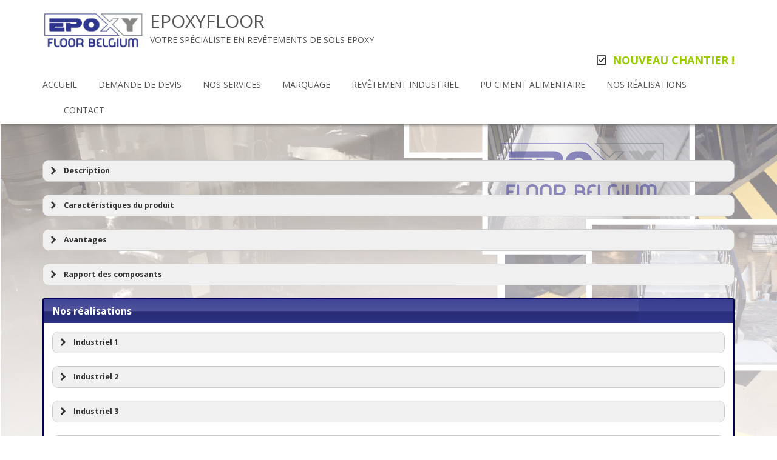

--- FILE ---
content_type: text/html; charset=UTF-8
request_url: http://epoxyfloor.be/revetement-industriel/
body_size: 13836
content:
<!DOCTYPE html>
<html lang="fr-BE">
<head>
<meta name="viewport" content="width=device-width, initial-scale=1.0" />
<meta charset="UTF-8" />
	<title>Revêtement industriel | EPOXYFLOOR</title>
    <meta name="description" content="Revetement industriel" />
<meta name="robots" content="index, follow" />
<meta name="googlebot" content="index, follow, max-snippet:-1, max-image-preview:large, max-video-preview:-1" />
<meta name="bingbot" content="index, follow, max-snippet:-1, max-image-preview:large, max-video-preview:-1" />
<link rel="canonical" href="http://epoxyfloor.be/revetement-industriel/" />
<meta property="og:url" content="http://epoxyfloor.be/revetement-industriel/" />
<meta property="og:site_name" content="EPOXYFLOOR" />
<meta property="og:locale" content="fr_BE" />
<meta property="og:type" content="article" />
<meta property="og:title" content="Epoxyfloor Belgium" />
<meta property="og:description" content="Revetement industriel" />
<meta name="twitter:card" content="summary" />
<meta name="twitter:title" content="Epoxyfloor Belgium" />
<meta name="twitter:description" content="Revetement industriel" />
<link rel='dns-prefetch' href='//fonts.googleapis.com' />
<link rel='dns-prefetch' href='//www.googletagmanager.com' />
<link rel="alternate" type="application/rss+xml" title="EPOXYFLOOR &raquo; Flux" href="http://epoxyfloor.be/feed/" />
<link rel="alternate" type="application/rss+xml" title="EPOXYFLOOR &raquo; Flux des commentaires" href="http://epoxyfloor.be/comments/feed/" />
        <script type="application/ld+json">
            {"@context":"https:\/\/schema.org","@type":"Organization","name":"Epoxyfloor","url":"http:\/\/epoxyfloor.be","logo":"http:\/\/epoxyfloor.be\/wp-content\/uploads\/2018\/04\/LogoModif1.png","contactPoint":[{"@type":"ContactPoint","contactOption":"TollFree","contactType":"customer support"}]}        </script>
        <script type="text/javascript">
window._wpemojiSettings = {"baseUrl":"https:\/\/s.w.org\/images\/core\/emoji\/14.0.0\/72x72\/","ext":".png","svgUrl":"https:\/\/s.w.org\/images\/core\/emoji\/14.0.0\/svg\/","svgExt":".svg","source":{"concatemoji":"http:\/\/epoxyfloor.be\/wp-includes\/js\/wp-emoji-release.min.js?ver=6.2.8"}};
/*! This file is auto-generated */
!function(e,a,t){var n,r,o,i=a.createElement("canvas"),p=i.getContext&&i.getContext("2d");function s(e,t){p.clearRect(0,0,i.width,i.height),p.fillText(e,0,0);e=i.toDataURL();return p.clearRect(0,0,i.width,i.height),p.fillText(t,0,0),e===i.toDataURL()}function c(e){var t=a.createElement("script");t.src=e,t.defer=t.type="text/javascript",a.getElementsByTagName("head")[0].appendChild(t)}for(o=Array("flag","emoji"),t.supports={everything:!0,everythingExceptFlag:!0},r=0;r<o.length;r++)t.supports[o[r]]=function(e){if(p&&p.fillText)switch(p.textBaseline="top",p.font="600 32px Arial",e){case"flag":return s("\ud83c\udff3\ufe0f\u200d\u26a7\ufe0f","\ud83c\udff3\ufe0f\u200b\u26a7\ufe0f")?!1:!s("\ud83c\uddfa\ud83c\uddf3","\ud83c\uddfa\u200b\ud83c\uddf3")&&!s("\ud83c\udff4\udb40\udc67\udb40\udc62\udb40\udc65\udb40\udc6e\udb40\udc67\udb40\udc7f","\ud83c\udff4\u200b\udb40\udc67\u200b\udb40\udc62\u200b\udb40\udc65\u200b\udb40\udc6e\u200b\udb40\udc67\u200b\udb40\udc7f");case"emoji":return!s("\ud83e\udef1\ud83c\udffb\u200d\ud83e\udef2\ud83c\udfff","\ud83e\udef1\ud83c\udffb\u200b\ud83e\udef2\ud83c\udfff")}return!1}(o[r]),t.supports.everything=t.supports.everything&&t.supports[o[r]],"flag"!==o[r]&&(t.supports.everythingExceptFlag=t.supports.everythingExceptFlag&&t.supports[o[r]]);t.supports.everythingExceptFlag=t.supports.everythingExceptFlag&&!t.supports.flag,t.DOMReady=!1,t.readyCallback=function(){t.DOMReady=!0},t.supports.everything||(n=function(){t.readyCallback()},a.addEventListener?(a.addEventListener("DOMContentLoaded",n,!1),e.addEventListener("load",n,!1)):(e.attachEvent("onload",n),a.attachEvent("onreadystatechange",function(){"complete"===a.readyState&&t.readyCallback()})),(e=t.source||{}).concatemoji?c(e.concatemoji):e.wpemoji&&e.twemoji&&(c(e.twemoji),c(e.wpemoji)))}(window,document,window._wpemojiSettings);
</script>
<style type="text/css">
img.wp-smiley,
img.emoji {
	display: inline !important;
	border: none !important;
	box-shadow: none !important;
	height: 1em !important;
	width: 1em !important;
	margin: 0 0.07em !important;
	vertical-align: -0.1em !important;
	background: none !important;
	padding: 0 !important;
}
</style>
	<link rel='stylesheet' id='front-css-css' href='http://epoxyfloor.be/wp-content/plugins/fully-background-manager/assets/css/fbm_front.css?ver=6.2.8' type='text/css' media='all' />
<link rel='stylesheet' id='wp-block-library-css' href='http://epoxyfloor.be/wp-includes/css/dist/block-library/style.min.css?ver=6.2.8' type='text/css' media='all' />
<link rel='stylesheet' id='classic-theme-styles-css' href='http://epoxyfloor.be/wp-includes/css/classic-themes.min.css?ver=6.2.8' type='text/css' media='all' />
<style id='global-styles-inline-css' type='text/css'>
body{--wp--preset--color--black: #000000;--wp--preset--color--cyan-bluish-gray: #abb8c3;--wp--preset--color--white: #ffffff;--wp--preset--color--pale-pink: #f78da7;--wp--preset--color--vivid-red: #cf2e2e;--wp--preset--color--luminous-vivid-orange: #ff6900;--wp--preset--color--luminous-vivid-amber: #fcb900;--wp--preset--color--light-green-cyan: #7bdcb5;--wp--preset--color--vivid-green-cyan: #00d084;--wp--preset--color--pale-cyan-blue: #8ed1fc;--wp--preset--color--vivid-cyan-blue: #0693e3;--wp--preset--color--vivid-purple: #9b51e0;--wp--preset--gradient--vivid-cyan-blue-to-vivid-purple: linear-gradient(135deg,rgba(6,147,227,1) 0%,rgb(155,81,224) 100%);--wp--preset--gradient--light-green-cyan-to-vivid-green-cyan: linear-gradient(135deg,rgb(122,220,180) 0%,rgb(0,208,130) 100%);--wp--preset--gradient--luminous-vivid-amber-to-luminous-vivid-orange: linear-gradient(135deg,rgba(252,185,0,1) 0%,rgba(255,105,0,1) 100%);--wp--preset--gradient--luminous-vivid-orange-to-vivid-red: linear-gradient(135deg,rgba(255,105,0,1) 0%,rgb(207,46,46) 100%);--wp--preset--gradient--very-light-gray-to-cyan-bluish-gray: linear-gradient(135deg,rgb(238,238,238) 0%,rgb(169,184,195) 100%);--wp--preset--gradient--cool-to-warm-spectrum: linear-gradient(135deg,rgb(74,234,220) 0%,rgb(151,120,209) 20%,rgb(207,42,186) 40%,rgb(238,44,130) 60%,rgb(251,105,98) 80%,rgb(254,248,76) 100%);--wp--preset--gradient--blush-light-purple: linear-gradient(135deg,rgb(255,206,236) 0%,rgb(152,150,240) 100%);--wp--preset--gradient--blush-bordeaux: linear-gradient(135deg,rgb(254,205,165) 0%,rgb(254,45,45) 50%,rgb(107,0,62) 100%);--wp--preset--gradient--luminous-dusk: linear-gradient(135deg,rgb(255,203,112) 0%,rgb(199,81,192) 50%,rgb(65,88,208) 100%);--wp--preset--gradient--pale-ocean: linear-gradient(135deg,rgb(255,245,203) 0%,rgb(182,227,212) 50%,rgb(51,167,181) 100%);--wp--preset--gradient--electric-grass: linear-gradient(135deg,rgb(202,248,128) 0%,rgb(113,206,126) 100%);--wp--preset--gradient--midnight: linear-gradient(135deg,rgb(2,3,129) 0%,rgb(40,116,252) 100%);--wp--preset--duotone--dark-grayscale: url('#wp-duotone-dark-grayscale');--wp--preset--duotone--grayscale: url('#wp-duotone-grayscale');--wp--preset--duotone--purple-yellow: url('#wp-duotone-purple-yellow');--wp--preset--duotone--blue-red: url('#wp-duotone-blue-red');--wp--preset--duotone--midnight: url('#wp-duotone-midnight');--wp--preset--duotone--magenta-yellow: url('#wp-duotone-magenta-yellow');--wp--preset--duotone--purple-green: url('#wp-duotone-purple-green');--wp--preset--duotone--blue-orange: url('#wp-duotone-blue-orange');--wp--preset--font-size--small: 13px;--wp--preset--font-size--medium: 20px;--wp--preset--font-size--large: 36px;--wp--preset--font-size--x-large: 42px;--wp--preset--spacing--20: 0.44rem;--wp--preset--spacing--30: 0.67rem;--wp--preset--spacing--40: 1rem;--wp--preset--spacing--50: 1.5rem;--wp--preset--spacing--60: 2.25rem;--wp--preset--spacing--70: 3.38rem;--wp--preset--spacing--80: 5.06rem;--wp--preset--shadow--natural: 6px 6px 9px rgba(0, 0, 0, 0.2);--wp--preset--shadow--deep: 12px 12px 50px rgba(0, 0, 0, 0.4);--wp--preset--shadow--sharp: 6px 6px 0px rgba(0, 0, 0, 0.2);--wp--preset--shadow--outlined: 6px 6px 0px -3px rgba(255, 255, 255, 1), 6px 6px rgba(0, 0, 0, 1);--wp--preset--shadow--crisp: 6px 6px 0px rgba(0, 0, 0, 1);}:where(.is-layout-flex){gap: 0.5em;}body .is-layout-flow > .alignleft{float: left;margin-inline-start: 0;margin-inline-end: 2em;}body .is-layout-flow > .alignright{float: right;margin-inline-start: 2em;margin-inline-end: 0;}body .is-layout-flow > .aligncenter{margin-left: auto !important;margin-right: auto !important;}body .is-layout-constrained > .alignleft{float: left;margin-inline-start: 0;margin-inline-end: 2em;}body .is-layout-constrained > .alignright{float: right;margin-inline-start: 2em;margin-inline-end: 0;}body .is-layout-constrained > .aligncenter{margin-left: auto !important;margin-right: auto !important;}body .is-layout-constrained > :where(:not(.alignleft):not(.alignright):not(.alignfull)){max-width: var(--wp--style--global--content-size);margin-left: auto !important;margin-right: auto !important;}body .is-layout-constrained > .alignwide{max-width: var(--wp--style--global--wide-size);}body .is-layout-flex{display: flex;}body .is-layout-flex{flex-wrap: wrap;align-items: center;}body .is-layout-flex > *{margin: 0;}:where(.wp-block-columns.is-layout-flex){gap: 2em;}.has-black-color{color: var(--wp--preset--color--black) !important;}.has-cyan-bluish-gray-color{color: var(--wp--preset--color--cyan-bluish-gray) !important;}.has-white-color{color: var(--wp--preset--color--white) !important;}.has-pale-pink-color{color: var(--wp--preset--color--pale-pink) !important;}.has-vivid-red-color{color: var(--wp--preset--color--vivid-red) !important;}.has-luminous-vivid-orange-color{color: var(--wp--preset--color--luminous-vivid-orange) !important;}.has-luminous-vivid-amber-color{color: var(--wp--preset--color--luminous-vivid-amber) !important;}.has-light-green-cyan-color{color: var(--wp--preset--color--light-green-cyan) !important;}.has-vivid-green-cyan-color{color: var(--wp--preset--color--vivid-green-cyan) !important;}.has-pale-cyan-blue-color{color: var(--wp--preset--color--pale-cyan-blue) !important;}.has-vivid-cyan-blue-color{color: var(--wp--preset--color--vivid-cyan-blue) !important;}.has-vivid-purple-color{color: var(--wp--preset--color--vivid-purple) !important;}.has-black-background-color{background-color: var(--wp--preset--color--black) !important;}.has-cyan-bluish-gray-background-color{background-color: var(--wp--preset--color--cyan-bluish-gray) !important;}.has-white-background-color{background-color: var(--wp--preset--color--white) !important;}.has-pale-pink-background-color{background-color: var(--wp--preset--color--pale-pink) !important;}.has-vivid-red-background-color{background-color: var(--wp--preset--color--vivid-red) !important;}.has-luminous-vivid-orange-background-color{background-color: var(--wp--preset--color--luminous-vivid-orange) !important;}.has-luminous-vivid-amber-background-color{background-color: var(--wp--preset--color--luminous-vivid-amber) !important;}.has-light-green-cyan-background-color{background-color: var(--wp--preset--color--light-green-cyan) !important;}.has-vivid-green-cyan-background-color{background-color: var(--wp--preset--color--vivid-green-cyan) !important;}.has-pale-cyan-blue-background-color{background-color: var(--wp--preset--color--pale-cyan-blue) !important;}.has-vivid-cyan-blue-background-color{background-color: var(--wp--preset--color--vivid-cyan-blue) !important;}.has-vivid-purple-background-color{background-color: var(--wp--preset--color--vivid-purple) !important;}.has-black-border-color{border-color: var(--wp--preset--color--black) !important;}.has-cyan-bluish-gray-border-color{border-color: var(--wp--preset--color--cyan-bluish-gray) !important;}.has-white-border-color{border-color: var(--wp--preset--color--white) !important;}.has-pale-pink-border-color{border-color: var(--wp--preset--color--pale-pink) !important;}.has-vivid-red-border-color{border-color: var(--wp--preset--color--vivid-red) !important;}.has-luminous-vivid-orange-border-color{border-color: var(--wp--preset--color--luminous-vivid-orange) !important;}.has-luminous-vivid-amber-border-color{border-color: var(--wp--preset--color--luminous-vivid-amber) !important;}.has-light-green-cyan-border-color{border-color: var(--wp--preset--color--light-green-cyan) !important;}.has-vivid-green-cyan-border-color{border-color: var(--wp--preset--color--vivid-green-cyan) !important;}.has-pale-cyan-blue-border-color{border-color: var(--wp--preset--color--pale-cyan-blue) !important;}.has-vivid-cyan-blue-border-color{border-color: var(--wp--preset--color--vivid-cyan-blue) !important;}.has-vivid-purple-border-color{border-color: var(--wp--preset--color--vivid-purple) !important;}.has-vivid-cyan-blue-to-vivid-purple-gradient-background{background: var(--wp--preset--gradient--vivid-cyan-blue-to-vivid-purple) !important;}.has-light-green-cyan-to-vivid-green-cyan-gradient-background{background: var(--wp--preset--gradient--light-green-cyan-to-vivid-green-cyan) !important;}.has-luminous-vivid-amber-to-luminous-vivid-orange-gradient-background{background: var(--wp--preset--gradient--luminous-vivid-amber-to-luminous-vivid-orange) !important;}.has-luminous-vivid-orange-to-vivid-red-gradient-background{background: var(--wp--preset--gradient--luminous-vivid-orange-to-vivid-red) !important;}.has-very-light-gray-to-cyan-bluish-gray-gradient-background{background: var(--wp--preset--gradient--very-light-gray-to-cyan-bluish-gray) !important;}.has-cool-to-warm-spectrum-gradient-background{background: var(--wp--preset--gradient--cool-to-warm-spectrum) !important;}.has-blush-light-purple-gradient-background{background: var(--wp--preset--gradient--blush-light-purple) !important;}.has-blush-bordeaux-gradient-background{background: var(--wp--preset--gradient--blush-bordeaux) !important;}.has-luminous-dusk-gradient-background{background: var(--wp--preset--gradient--luminous-dusk) !important;}.has-pale-ocean-gradient-background{background: var(--wp--preset--gradient--pale-ocean) !important;}.has-electric-grass-gradient-background{background: var(--wp--preset--gradient--electric-grass) !important;}.has-midnight-gradient-background{background: var(--wp--preset--gradient--midnight) !important;}.has-small-font-size{font-size: var(--wp--preset--font-size--small) !important;}.has-medium-font-size{font-size: var(--wp--preset--font-size--medium) !important;}.has-large-font-size{font-size: var(--wp--preset--font-size--large) !important;}.has-x-large-font-size{font-size: var(--wp--preset--font-size--x-large) !important;}
.wp-block-navigation a:where(:not(.wp-element-button)){color: inherit;}
:where(.wp-block-columns.is-layout-flex){gap: 2em;}
.wp-block-pullquote{font-size: 1.5em;line-height: 1.6;}
</style>
<link rel='stylesheet' id='edsanimate-animo-css-css' href='http://epoxyfloor.be/wp-content/plugins/animate-it/assets/css/animate-animo.css?ver=6.2.8' type='text/css' media='all' />
<link rel='stylesheet' id='nouislider-css-css' href='http://epoxyfloor.be/wp-content/plugins/before-after-image-slider-lite/nouislider.css?ver=9.1.0' type='text/css' media='all' />
<link rel='stylesheet' id='wpbaimages-css-css' href='http://epoxyfloor.be/wp-content/plugins/before-after-image-slider-lite/ImageComparisonSlider.css?ver=2.1.1' type='text/css' media='all' />
<link rel='stylesheet' id='contact-form-7-css' href='http://epoxyfloor.be/wp-content/plugins/contact-form-7/includes/css/styles.css?ver=5.0.4' type='text/css' media='all' />
<link rel='stylesheet' id='default-icon-styles-css' href='http://epoxyfloor.be/wp-content/plugins/svg-vector-icon-plugin/public/../admin/css/wordpress-svg-icon-plugin-style.min.css?ver=6.2.8' type='text/css' media='all' />
<link rel='stylesheet' id='torch-bootstrap-css' href='http://epoxyfloor.be/wp-content/themes/torch-pro/css/bootstrap.css?ver=4.0.3' type='text/css' media='' />
<link rel='stylesheet' id='torch-font-awesome-css' href='http://epoxyfloor.be/wp-content/themes/torch-pro/css/font-awesome.min.css?ver=4.0.3' type='text/css' media='' />
<link rel='stylesheet' id='torch-carousel-css' href='http://epoxyfloor.be/wp-content/themes/torch-pro/css/owl.carousel.css?ver=1.3.2' type='text/css' media='' />
<link rel='stylesheet' id='torch-bigvideo-css' href='http://epoxyfloor.be/wp-content/themes/torch-pro/css/bigvideo.css?ver=6.2.8' type='text/css' media='' />
<link rel='stylesheet' id='torch-main-css' href='http://epoxyfloor.be/wp-content/themes/torch-pro/style.css?ver=1.1.9' type='text/css' media='all' />
<style id='torch-main-inline-css' type='text/css'>
.header-wrapper header .name-box .site-name,.header-wrapper header .name-box .site-tagline { color:#fff;}
a:active,
a:hover {
	color:#19cbcf;
}

mark,
ins {
	background: #19cbcf;
}

::selection {
	background:#19cbcf;
}

::-moz-selection {
	background: #19cbcf;
}
.btn-normal{
   background-color:#19cbcf;
}
.search-form input[type="submit"] {
	background-color:#19cbcf;
}

.site-nav > ul > li:hover > a {
	color:#19cbcf;
	border-bottom-color:#19cbcf;
}

.site-nav li > ul > li:hover > a {
	color:#19cbcf;
}

.homepage-slider .carousel-caption button {
	background-color:#19cbcf;
}

.homepage-slider .carousel-caption button:hover {
	background-color: darken(@color-main, 5%);
}

.homepage-slider .carousel-indicators li.active {
	border-color:#19cbcf;
	color:#19cbcf;
}

.service-box:hover i {
	color:#19cbcf;
}

.service-box:hover a {
	color:#19cbcf;
}

.slogan-box {
	border-top-color:#19cbcf;
}

.slogan-box .btn-normal {
	background-color:#19cbcf;
}

.slogan-box .btn-normal:hover {
	background-color: darken(@color-main, 5%);
}

.portfolio-box:hover .portfolio-box-title {
	background-color:#19cbcf;
}

.testimonial-content {
	border-top-color:#19cbcf;
}

.testimonial-content i {
	color:#19cbcf;
}

.contact-form input[type="submit"] {
	background-color:#19cbcf;
}

.contact-form input[type="submit"]:hover {
	background-color: darken(@color-main, 5%);
}

.contact-form input:focus,
.contact-form textarea:focus {
	border-color:#19cbcf;
	color:#19cbcf;
}

footer {
	background-color:#19cbcf;
}

.entry-meta a:hover {
	color:#19cbcf;
}

.entry-title-dec {
	border-bottom-color:#19cbcf;
}

a .entry-title:hover {
	color:#19cbcf;
}

.entry-more:hover {
	color:#19cbcf;
}

.list-pagition a:hover {
	background-color:#19cbcf;
}

.entry-summary a,
.entry-content a {
	color:#19cbcf;
}

.comment-form input:focus,
.comment-form textarea:focus {
	border-color:#19cbcf;
	color:#19cbcf;
}

.form-submit input {
	background-color:#19cbcf;
}

.form-submit input:hover {
	background-color: darken(@color-main, 5%);
}

.widget-box a:hover {
	color:#19cbcf;
}

.widget-slider .carousel-indicators li {
	border-color:#19cbcf;
}

.widget-slider .carousel-indicators li.active {
	background-color:#19cbcf;
}

.widget-post .widget-post-box a:hover {
	color:#19cbcf;
}

.widget-box > ul > li,
.widget-post > ul > li {
	border-right-color:#19cbcf;
}

.team-info h4 {
	border-bottom-color: #19cbcf;
}

.price-box.featured .price-tag {
	background-color: #19cbcf;
}

.price-box.featured .btn {
	background-color: #19cbcf;
}

.price-box.featured .btn:hover {
	background-color: darken(#19cbcf, 5%);
}
.skill-box .progress-bar {
	background-color: #19cbcf;
	}body{margin:0px;}
</style>
<link rel='stylesheet' id='montserrat-css' href='//fonts.googleapis.com/css?family=Montserrat%3A400%2C700%7COpen+Sans%3A300%2C400%2C700&#038;ver=6.2.8' type='text/css' media='' />
<link rel='stylesheet' id='jquery-lazyloadxt-spinner-css-css' href='//epoxyfloor.be/wp-content/plugins/a3-lazy-load/assets/css/jquery.lazyloadxt.spinner.css?ver=6.2.8' type='text/css' media='all' />
<script type='text/javascript' src='http://epoxyfloor.be/wp-includes/js/jquery/jquery.js?ver=3.6.4' id='jquery-core-js'></script>
<script type='text/javascript' src='http://epoxyfloor.be/wp-includes/js/jquery/jquery-migrate.min.js?ver=3.4.0' id='jquery-migrate-js'></script>
<script type='text/javascript' src='http://epoxyfloor.be/wp-content/plugins/before-after-image-slider-lite/nouislider.js?ver=9.1.0' id='nouislider-js-js'></script>
<script type='text/javascript' src='http://epoxyfloor.be/wp-content/plugins/before-after-image-slider-lite/ImageComparisonSlider.js?ver=2.1.1' id='wpbaimages-js-js'></script>
<script type='text/javascript' src='http://epoxyfloor.be/wp-content/themes/torch-pro/js/bootstrap.min.js?ver=3.0.3' id='torch-bootstrap-js'></script>
<script type='text/javascript' src='http://epoxyfloor.be/wp-content/themes/torch-pro/js/respond.min.js?ver=1.4.2' id='torch-respond-js'></script>
<script type='text/javascript' src='http://epoxyfloor.be/wp-content/themes/torch-pro/js/owl.carousel.min.js?ver=1.3.2' id='torch-carousel-js'></script>
<script type='text/javascript' src='http://epoxyfloor.be/wp-content/themes/torch-pro/js/modernizr.custom.js?ver=2.8.2' id='torch-modernizr-js'></script>
<link rel="https://api.w.org/" href="http://epoxyfloor.be/wp-json/" /><link rel="alternate" type="application/json" href="http://epoxyfloor.be/wp-json/wp/v2/pages/15" /><link rel="EditURI" type="application/rsd+xml" title="RSD" href="http://epoxyfloor.be/xmlrpc.php?rsd" />
<link rel="wlwmanifest" type="application/wlwmanifest+xml" href="http://epoxyfloor.be/wp-includes/wlwmanifest.xml" />
<meta name="generator" content="WordPress 6.2.8" />
<link rel='shortlink' href='http://epoxyfloor.be/?p=15' />
<link rel="alternate" type="application/json+oembed" href="http://epoxyfloor.be/wp-json/oembed/1.0/embed?url=http%3A%2F%2Fepoxyfloor.be%2Frevetement-industriel%2F" />
<link rel="alternate" type="text/xml+oembed" href="http://epoxyfloor.be/wp-json/oembed/1.0/embed?url=http%3A%2F%2Fepoxyfloor.be%2Frevetement-industriel%2F&#038;format=xml" />
<meta name="generator" content="Site Kit by Google 1.124.0" /><!-- <meta name="NextGEN" version="3.1.1" /> -->
<link rel="icon" href="http://epoxyfloor.be/wp-content/uploads/2018/04/LogoModif1.png" type="image/png"><style type="text/css" id="custom-background-css">
body.custom-background { background-image: url("http://epoxyfloor.be/wp-content/uploads/2018/04/APind.jpg"); background-position: left top; background-size: auto; background-repeat: repeat; background-attachment: scroll; }
</style>
		<!-- Global site tag (gtag.js) - Google Analytics -->
<script async src="https://www.googletagmanager.com/gtag/js?id=UA-118749696-1"></script>
<script>
  window.dataLayer = window.dataLayer || [];
  function gtag(){dataLayer.push(arguments);}
  gtag('js', new Date());

  gtag('config', 'UA-118749696-1');
</script>

<link rel='stylesheet' id='wp_svg_custom_pack_style-css' href='http://epoxyfloor.be/wp-content/uploads/wp-svg-icons/custom-pack/style.css?ver=6.2.8' type='text/css' media='all' />
<link rel='stylesheet' id='ngg_trigger_buttons-css' href='http://epoxyfloor.be/wp-content/plugins/nextgen-gallery/products/photocrati_nextgen/modules/nextgen_gallery_display/static/trigger_buttons.min.css?ver=3.1.1' type='text/css' media='all' />
<link rel='stylesheet' id='fancybox-0-css' href='http://epoxyfloor.be/wp-content/plugins/nextgen-gallery/products/photocrati_nextgen/modules/lightbox/static/fancybox/jquery.fancybox-1.3.4.min.css?ver=3.1.1' type='text/css' media='all' />
<link rel='stylesheet' id='fontawesome_v4_shim_style-css' href='https://use.fontawesome.com/releases/v5.3.1/css/v4-shims.css?ver=6.2.8' type='text/css' media='all' />
<link rel='stylesheet' id='fontawesome-css' href='https://use.fontawesome.com/releases/v5.3.1/css/all.css?ver=6.2.8' type='text/css' media='all' />
<link rel='stylesheet' id='nextgen_basic_thumbnails_style-css' href='http://epoxyfloor.be/wp-content/plugins/nextgen-gallery/products/photocrati_nextgen/modules/nextgen_basic_gallery/static/thumbnails/nextgen_basic_thumbnails.min.css?ver=3.1.1' type='text/css' media='all' />
<link rel='stylesheet' id='nextgen_pagination_style-css' href='http://epoxyfloor.be/wp-content/plugins/nextgen-gallery/products/photocrati_nextgen/modules/nextgen_pagination/static/style.min.css?ver=3.1.1' type='text/css' media='all' />
<link rel='stylesheet' id='su-icons-css' href='http://epoxyfloor.be/wp-content/plugins/shortcodes-ultimate/includes/css/icons.css?ver=1.1.5' type='text/css' media='all' />
<link rel='stylesheet' id='su-shortcodes-css' href='http://epoxyfloor.be/wp-content/plugins/shortcodes-ultimate/includes/css/shortcodes.css?ver=7.1.7' type='text/css' media='all' />
<link rel='stylesheet' id='nggallery-css' href='http://epoxyfloor.be/wp-content/plugins/nextgen-gallery/products/photocrati_nextgen/modules/ngglegacy/css/nggallery.css?ver=3.1.1' type='text/css' media='all' />
</head>
<body class="page-template-default page page-id-15 custom-background fully-background">
	<div class="blog-list-page">
		<!--Header-->
		<header id="site-header" class="site-header">
			<div class="container">
				<div class="logo-box text-left">
					         <a href="http://epoxyfloor.be/">
        <img src="http://epoxyfloor.be/wp-content/uploads/2018/04/LogoModif1.png" class="site-logo" alt="EPOXYFLOOR" />
        </a>
        					<div class="name-box">
						<a href="http://epoxyfloor.be/"><h1 class="site-name">EPOXYFLOOR</h1></a>
						<span class="site-tagline">Votre spécialiste en revêtements de sols epoxy</span>
					</div>
				</div>
                
                	<button class="site-search-toggle">
					<span class="sr-only">Toggle navigation</span>
					<i class="fa fa-search fa-2x"></i>
				</button>
                <button class="site-nav-toggle">
					<span class="sr-only">Toggle navigation</span>
					<i class="fa fa-bars fa-2x"></i>
				</button>
				<a href="nouveau">
				<h4 style="text-align: right;"> <i class="fa fa-check-square-o"></i>  <span style="color: #99cc00;"> Nouveau chantier !</span></h4></a>

				<nav class="site-nav" role="navigation">
					<ul id="menu-main" class="main-nav"><li id="menu-item-277" class="menu-item menu-item-type-post_type menu-item-object-page menu-item-home menu-item-277"><a href="http://epoxyfloor.be/"><span>Accueil</span></a></li>
<li id="menu-item-19" class="menu-item menu-item-type-post_type menu-item-object-page menu-item-19"><a href="http://epoxyfloor.be/demande-de-devis/"><span>Demande de devis</span></a></li>
<li id="menu-item-10" class="menu-item menu-item-type-post_type menu-item-object-page menu-item-has-children menu-item-10"><a href="http://epoxyfloor.be/nos-services/"><span>Nos Services</span></a>
<ul class="sub-menu">
	<li id="menu-item-25" class="menu-item menu-item-type-post_type menu-item-object-page menu-item-25"><a href="http://epoxyfloor.be/epoxy-polyurethane/"><span>Epoxy &#038; Polyuréthane</span></a></li>
	<li id="menu-item-28" class="menu-item menu-item-type-post_type menu-item-object-page menu-item-28"><a href="http://epoxyfloor.be/terasse/"><span>Terasse</span></a></li>
	<li id="menu-item-37" class="menu-item menu-item-type-post_type menu-item-object-page menu-item-37"><a href="http://epoxyfloor.be/particulier/"><span>Particulier</span></a></li>
	<li id="menu-item-40" class="menu-item menu-item-type-post_type menu-item-object-page menu-item-40"><a href="http://epoxyfloor.be/plinthe-en-epoxy/"><span>Plinthe en Epoxy</span></a></li>
</ul>
</li>
<li id="menu-item-380" class="menu-item menu-item-type-post_type menu-item-object-page menu-item-380"><a href="http://epoxyfloor.be/marquage/"><span>Marquage</span></a></li>
<li id="menu-item-16" class="menu-item menu-item-type-post_type menu-item-object-page current-menu-item page_item page-item-15 current_page_item menu-item-16"><a href="http://epoxyfloor.be/revetement-industriel/" aria-current="page"><span>Revêtement industriel</span></a></li>
<li id="menu-item-31" class="menu-item menu-item-type-post_type menu-item-object-page menu-item-31"><a href="http://epoxyfloor.be/pu-ciment-alimentaire/"><span>PU Ciment alimentaire</span></a></li>
<li id="menu-item-1594" class="menu-item menu-item-type-custom menu-item-object-custom menu-item-1594"><a href="http://epoxyfloor.be/nouveau/"><span>Nos Réalisations</span></a></li>
<li id="menu-item-320" class="menu-item menu-item-type-post_type menu-item-object-page menu-item-320"><a href="http://epoxyfloor.be/contact/"><span>Contact</span></a></li>
</ul>				</nav>
			</div>
		</header>
<div id="post-15" class="post-15 page type-page status-publish hentry">

<div class="breadcrumb-box">
                    </div>
        <div class="blog-detail right-aside">
            <div class="container">
                <div class="row">
                    <div class="col-md-12">
                        <section class="blog-main text-center" role="main">
                            <article class="post-entry text-left">
                                <div class="entry-main">
                                    
                                    <div class="entry-content">
                                       <div class="su-spoiler su-spoiler-style-fancy su-spoiler-icon-chevron su-spoiler-closed" data-scroll-offset="0" data-anchor-in-url="no"><div class="su-spoiler-title" tabindex="0" role="button"><span class="su-spoiler-icon"></span>Description</div><div class="su-spoiler-content su-u-clearfix su-u-trim">
<p>Pour des conditions extrêmes, fréquentes dans les environnements industriels, il existe plusieurs revêtements de sols destinés exclusivement au secteur industriel.</p>
<p>Puisqu’ils ne contiennent pas de solvant, les polyuréthanes sont sans odeur. De plus, ils peuvent être colorés. Un antidérapant peut également être ajouté, en fonction de vos besoins spécifiques.</p>
<p><span style="color: #333399;">Revêtement époxy auto lissant de haute qualité. Ses résistances mécaniques associées à un fini parfait lui permettent de satisfaire aux plus fortes exigences en milieu industriel ou commercial.&nbsp;</span></p>
<p><span style="color: #333399;">Utilisé en zones de productions dans de nombreux secteurs de l&rsquo;industrie, zons de stockage mais aussi surfaces commerciales diverses.</span></p>
</div></div>
<div class="su-spoiler su-spoiler-style-fancy su-spoiler-icon-chevron su-spoiler-closed" data-scroll-offset="0" data-anchor-in-url="no"><div class="su-spoiler-title" tabindex="0" role="button"><span class="su-spoiler-icon"></span>Caractéristiques du produit</div><div class="su-spoiler-content su-u-clearfix su-u-trim">
<div class="su-service"><div class="su-service-title" style="padding-left:46px;min-height:32px;line-height:32px"><i class="sui sui-check-circle-o" style="font-size:32px;color:#87ffa9"></i> Catégorie</div><div class="su-service-content su-u-clearfix su-u-trim" style="padding-left:46px">Revêtement auto lissant</div></div>
<div class="su-service"><div class="su-service-title" style="padding-left:46px;min-height:32px;line-height:32px"><i class="sui sui-check-circle-o" style="font-size:32px;color:#87ffa9"></i> Composants</div><div class="su-service-content su-u-clearfix su-u-trim" style="padding-left:46px">2K</div></div>
<div class="su-service"><div class="su-service-title" style="padding-left:46px;min-height:32px;line-height:32px"><i class="sui sui-check-circle-o" style="font-size:32px;color:#87ffa9"></i> Conditionnements</div><div class="su-service-content su-u-clearfix su-u-trim" style="padding-left:46px">22,8 Kg ( A:8,9 Kg / B:2,7 Kg / C : 11,2 Kg) </div></div>
<div class="su-service"><div class="su-service-title" style="padding-left:46px;min-height:32px;line-height:32px"><i class="sui sui-check-circle-o" style="font-size:32px;color:#87ffa9"></i> Teintes</div><div class="su-service-content su-u-clearfix su-u-trim" style="padding-left:46px">Sur demande</div></div>
<div class="su-service"><div class="su-service-title" style="padding-left:46px;min-height:32px;line-height:32px"><i class="sui sui-check-circle-o" style="font-size:32px;color:#87ffa9"></i> Brillance</div><div class="su-service-content su-u-clearfix su-u-trim" style="padding-left:46px">Brillant</div></div>
<div class="su-service"><div class="su-service-title" style="padding-left:46px;min-height:32px;line-height:32px"><i class="sui sui-check-circle-o" style="font-size:32px;color:#87ffa9"></i> Rendement</div><div class="su-service-content su-u-clearfix su-u-trim" style="padding-left:46px">3,6 Kg / m² pour une épaisseur de 2 mm</div></div>
</div></div>
<div class="su-spoiler su-spoiler-style-fancy su-spoiler-icon-chevron su-spoiler-closed" data-scroll-offset="0" data-anchor-in-url="no"><div class="su-spoiler-title" tabindex="0" role="button"><span class="su-spoiler-icon"></span>Avantages</div><div class="su-spoiler-content su-u-clearfix su-u-trim">
<ul>
<li>Nettoyage et entretien aisés.</li>
<li>Très bonnes résistances à l&rsquo;abrasion.</li>
<li>Bonnes résistances chimiques.</li>
<li>Esthétique et qualité de finition.</li>
</ul>
</div></div>
<div class="su-spoiler su-spoiler-style-fancy su-spoiler-icon-chevron su-spoiler-closed" data-scroll-offset="0" data-anchor-in-url="no"><div class="su-spoiler-title" tabindex="0" role="button"><span class="su-spoiler-icon"></span>Rapport des composants</div><div class="su-spoiler-content su-u-clearfix su-u-trim">
<p>Le produit est fourni dans des proportions complètes A+B+C. Ne pas diviser les composants car cela peut fausser le résultat final. S&rsquo;assurer que les carges sont parfaitement élangées et forment un mélange homogène.</p>
<p>Classement au feu Très bon.</p>
<p>Imperméabilité, Résistance à l&rsquo;impact et Nettoyabilité Excellent&#8230;</p>
</div></div>
<div class="su-box su-box-style-glass" id="" style="border-color:#000258;border-radius:3px"><div class="su-box-title" style="background-color:#30358b;color:#FFFFFF;border-top-left-radius:1px;border-top-right-radius:1px">Nos réalisations</div><div class="su-box-content su-u-clearfix su-u-trim" style="border-bottom-left-radius:1px;border-bottom-right-radius:1px">
<div class="su-spoiler su-spoiler-style-fancy su-spoiler-icon-chevron su-spoiler-closed" data-scroll-offset="0" data-anchor-in-url="no"><div class="su-spoiler-title" tabindex="0" role="button"><span class="su-spoiler-icon"></span>Industriel 1</div><div class="su-spoiler-content su-u-clearfix su-u-trim">

<div class="ngg-galleryoverview ngg-template-caption" id="ngg-gallery-e210bde581a5d26668fa08f5ab5708e0-15">


	<!-- Thumbnails -->
    		
	<div id="ngg-image-210" class="ngg-gallery-thumbnail-box"  >
		<div class="ngg-gallery-thumbnail" >
			<a href="http://epoxyfloor.be/wp-content/gallery/industriel1/IND2.jpeg"
               title=" "
               class="ngg-fancybox" rel="e210bde581a5d26668fa08f5ab5708e0" data-image-id="210" data-src="http://epoxyfloor.be/wp-content/gallery/industriel1/IND2.jpeg" data-thumbnail="http://epoxyfloor.be/wp-content/gallery/industriel1/thumbs/thumbs_IND2.jpeg" data-title="IND2" data-description=" " >
								<img title="IND2" alt="IND2" src="http://epoxyfloor.be/wp-content/gallery/industriel1/thumbs/thumbs_IND2.jpeg" width='240' height='160' />
							</a>
			<span> </span>
		</div>
	</div>
		 		
	<div id="ngg-image-211" class="ngg-gallery-thumbnail-box"  >
		<div class="ngg-gallery-thumbnail" >
			<a href="http://epoxyfloor.be/wp-content/gallery/industriel1/IND3.jpeg"
               title=" "
               class="ngg-fancybox" rel="e210bde581a5d26668fa08f5ab5708e0" data-image-id="211" data-src="http://epoxyfloor.be/wp-content/gallery/industriel1/IND3.jpeg" data-thumbnail="http://epoxyfloor.be/wp-content/gallery/industriel1/thumbs/thumbs_IND3.jpeg" data-title="IND3" data-description=" " >
								<img title="IND3" alt="IND3" src="http://epoxyfloor.be/wp-content/gallery/industriel1/thumbs/thumbs_IND3.jpeg" width='240' height='160' />
							</a>
			<span> </span>
		</div>
	</div>
		 		
	<div id="ngg-image-212" class="ngg-gallery-thumbnail-box"  >
		<div class="ngg-gallery-thumbnail" >
			<a href="http://epoxyfloor.be/wp-content/gallery/industriel1/IND4.jpeg"
               title=" "
               class="ngg-fancybox" rel="e210bde581a5d26668fa08f5ab5708e0" data-image-id="212" data-src="http://epoxyfloor.be/wp-content/gallery/industriel1/IND4.jpeg" data-thumbnail="http://epoxyfloor.be/wp-content/gallery/industriel1/thumbs/thumbs_IND4.jpeg" data-title="IND4" data-description=" " >
								<img title="IND4" alt="IND4" src="http://epoxyfloor.be/wp-content/gallery/industriel1/thumbs/thumbs_IND4.jpeg" width='240' height='160' />
							</a>
			<span> </span>
		</div>
	</div>
		 		
	<div id="ngg-image-213" class="ngg-gallery-thumbnail-box"  >
		<div class="ngg-gallery-thumbnail" >
			<a href="http://epoxyfloor.be/wp-content/gallery/industriel1/IND5.jpeg"
               title=" "
               class="ngg-fancybox" rel="e210bde581a5d26668fa08f5ab5708e0" data-image-id="213" data-src="http://epoxyfloor.be/wp-content/gallery/industriel1/IND5.jpeg" data-thumbnail="http://epoxyfloor.be/wp-content/gallery/industriel1/thumbs/thumbs_IND5.jpeg" data-title="IND5" data-description=" " >
								<img title="IND5" alt="IND5" src="http://epoxyfloor.be/wp-content/gallery/industriel1/thumbs/thumbs_IND5.jpeg" width='240' height='160' />
							</a>
			<span> </span>
		</div>
	</div>
		 		
	<div id="ngg-image-214" class="ngg-gallery-thumbnail-box"  >
		<div class="ngg-gallery-thumbnail" >
			<a href="http://epoxyfloor.be/wp-content/gallery/industriel1/IND6.jpeg"
               title=" "
               class="ngg-fancybox" rel="e210bde581a5d26668fa08f5ab5708e0" data-image-id="214" data-src="http://epoxyfloor.be/wp-content/gallery/industriel1/IND6.jpeg" data-thumbnail="http://epoxyfloor.be/wp-content/gallery/industriel1/thumbs/thumbs_IND6.jpeg" data-title="IND6" data-description=" " >
								<img title="IND6" alt="IND6" src="http://epoxyfloor.be/wp-content/gallery/industriel1/thumbs/thumbs_IND6.jpeg" width='240' height='160' />
							</a>
			<span> </span>
		</div>
	</div>
		 		
	<div id="ngg-image-215" class="ngg-gallery-thumbnail-box"  >
		<div class="ngg-gallery-thumbnail" >
			<a href="http://epoxyfloor.be/wp-content/gallery/industriel1/IND7.jpeg"
               title=" "
               class="ngg-fancybox" rel="e210bde581a5d26668fa08f5ab5708e0" data-image-id="215" data-src="http://epoxyfloor.be/wp-content/gallery/industriel1/IND7.jpeg" data-thumbnail="http://epoxyfloor.be/wp-content/gallery/industriel1/thumbs/thumbs_IND7.jpeg" data-title="IND7" data-description=" " >
								<img title="IND7" alt="IND7" src="http://epoxyfloor.be/wp-content/gallery/industriel1/thumbs/thumbs_IND7.jpeg" width='240' height='160' />
							</a>
			<span> </span>
		</div>
	</div>
		 		
	<div id="ngg-image-216" class="ngg-gallery-thumbnail-box"  >
		<div class="ngg-gallery-thumbnail" >
			<a href="http://epoxyfloor.be/wp-content/gallery/industriel1/IND8.jpeg"
               title=" "
               class="ngg-fancybox" rel="e210bde581a5d26668fa08f5ab5708e0" data-image-id="216" data-src="http://epoxyfloor.be/wp-content/gallery/industriel1/IND8.jpeg" data-thumbnail="http://epoxyfloor.be/wp-content/gallery/industriel1/thumbs/thumbs_IND8.jpeg" data-title="IND8" data-description=" " >
								<img title="IND8" alt="IND8" src="http://epoxyfloor.be/wp-content/gallery/industriel1/thumbs/thumbs_IND8.jpeg" width='240' height='160' />
							</a>
			<span> </span>
		</div>
	</div>
		 	 	
	<!-- Pagination -->
 	<div class='ngg-clear'></div> 	
</div>


</div></div>
<div class="su-spoiler su-spoiler-style-fancy su-spoiler-icon-chevron su-spoiler-closed" data-scroll-offset="0" data-anchor-in-url="no"><div class="su-spoiler-title" tabindex="0" role="button"><span class="su-spoiler-icon"></span>Industriel 2</div><div class="su-spoiler-content su-u-clearfix su-u-trim">

<div class="ngg-galleryoverview ngg-template-caption" id="ngg-gallery-1988b4a5bcd7702fea7993e0c7a5fc78-15">


	<!-- Thumbnails -->
    		
	<div id="ngg-image-227" class="ngg-gallery-thumbnail-box"  >
		<div class="ngg-gallery-thumbnail" >
			<a href="http://epoxyfloor.be/wp-content/gallery/industriel2/I12.jpeg"
               title=" "
               class="ngg-fancybox" rel="1988b4a5bcd7702fea7993e0c7a5fc78" data-image-id="227" data-src="http://epoxyfloor.be/wp-content/gallery/industriel2/I12.jpeg" data-thumbnail="http://epoxyfloor.be/wp-content/gallery/industriel2/thumbs/thumbs_I12.jpeg" data-title="I12" data-description=" " >
								<img title="I12" alt="I12" src="http://epoxyfloor.be/wp-content/gallery/industriel2/thumbs/thumbs_I12.jpeg" width='240' height='160' />
							</a>
			<span> </span>
		</div>
	</div>
		 		
	<div id="ngg-image-236" class="ngg-gallery-thumbnail-box"  >
		<div class="ngg-gallery-thumbnail" >
			<a href="http://epoxyfloor.be/wp-content/gallery/industriel2/I21.jpeg"
               title=" "
               class="ngg-fancybox" rel="1988b4a5bcd7702fea7993e0c7a5fc78" data-image-id="236" data-src="http://epoxyfloor.be/wp-content/gallery/industriel2/I21.jpeg" data-thumbnail="http://epoxyfloor.be/wp-content/gallery/industriel2/thumbs/thumbs_I21.jpeg" data-title="I21" data-description=" " >
								<img title="I21" alt="I21" src="http://epoxyfloor.be/wp-content/gallery/industriel2/thumbs/thumbs_I21.jpeg" width='240' height='160' />
							</a>
			<span> </span>
		</div>
	</div>
		 		
	<div id="ngg-image-235" class="ngg-gallery-thumbnail-box"  >
		<div class="ngg-gallery-thumbnail" >
			<a href="http://epoxyfloor.be/wp-content/gallery/industriel2/I20.jpeg"
               title=" "
               class="ngg-fancybox" rel="1988b4a5bcd7702fea7993e0c7a5fc78" data-image-id="235" data-src="http://epoxyfloor.be/wp-content/gallery/industriel2/I20.jpeg" data-thumbnail="http://epoxyfloor.be/wp-content/gallery/industriel2/thumbs/thumbs_I20.jpeg" data-title="I20" data-description=" " >
								<img title="I20" alt="I20" src="http://epoxyfloor.be/wp-content/gallery/industriel2/thumbs/thumbs_I20.jpeg" width='240' height='160' />
							</a>
			<span> </span>
		</div>
	</div>
		 		
	<div id="ngg-image-234" class="ngg-gallery-thumbnail-box"  >
		<div class="ngg-gallery-thumbnail" >
			<a href="http://epoxyfloor.be/wp-content/gallery/industriel2/I19.jpeg"
               title=" "
               class="ngg-fancybox" rel="1988b4a5bcd7702fea7993e0c7a5fc78" data-image-id="234" data-src="http://epoxyfloor.be/wp-content/gallery/industriel2/I19.jpeg" data-thumbnail="http://epoxyfloor.be/wp-content/gallery/industriel2/thumbs/thumbs_I19.jpeg" data-title="I19" data-description=" " >
								<img title="I19" alt="I19" src="http://epoxyfloor.be/wp-content/gallery/industriel2/thumbs/thumbs_I19.jpeg" width='240' height='160' />
							</a>
			<span> </span>
		</div>
	</div>
		 		
	<div id="ngg-image-233" class="ngg-gallery-thumbnail-box"  >
		<div class="ngg-gallery-thumbnail" >
			<a href="http://epoxyfloor.be/wp-content/gallery/industriel2/I18.jpeg"
               title=" "
               class="ngg-fancybox" rel="1988b4a5bcd7702fea7993e0c7a5fc78" data-image-id="233" data-src="http://epoxyfloor.be/wp-content/gallery/industriel2/I18.jpeg" data-thumbnail="http://epoxyfloor.be/wp-content/gallery/industriel2/thumbs/thumbs_I18.jpeg" data-title="I18" data-description=" " >
								<img title="I18" alt="I18" src="http://epoxyfloor.be/wp-content/gallery/industriel2/thumbs/thumbs_I18.jpeg" width='240' height='160' />
							</a>
			<span> </span>
		</div>
	</div>
		 		
	<div id="ngg-image-232" class="ngg-gallery-thumbnail-box"  >
		<div class="ngg-gallery-thumbnail" >
			<a href="http://epoxyfloor.be/wp-content/gallery/industriel2/I17.jpeg"
               title=" "
               class="ngg-fancybox" rel="1988b4a5bcd7702fea7993e0c7a5fc78" data-image-id="232" data-src="http://epoxyfloor.be/wp-content/gallery/industriel2/I17.jpeg" data-thumbnail="http://epoxyfloor.be/wp-content/gallery/industriel2/thumbs/thumbs_I17.jpeg" data-title="I17" data-description=" " >
								<img title="I17" alt="I17" src="http://epoxyfloor.be/wp-content/gallery/industriel2/thumbs/thumbs_I17.jpeg" width='240' height='160' />
							</a>
			<span> </span>
		</div>
	</div>
		 		
	<div id="ngg-image-231" class="ngg-gallery-thumbnail-box"  >
		<div class="ngg-gallery-thumbnail" >
			<a href="http://epoxyfloor.be/wp-content/gallery/industriel2/I16.jpeg"
               title=" "
               class="ngg-fancybox" rel="1988b4a5bcd7702fea7993e0c7a5fc78" data-image-id="231" data-src="http://epoxyfloor.be/wp-content/gallery/industriel2/I16.jpeg" data-thumbnail="http://epoxyfloor.be/wp-content/gallery/industriel2/thumbs/thumbs_I16.jpeg" data-title="I16" data-description=" " >
								<img title="I16" alt="I16" src="http://epoxyfloor.be/wp-content/gallery/industriel2/thumbs/thumbs_I16.jpeg" width='240' height='160' />
							</a>
			<span> </span>
		</div>
	</div>
		 		
	<div id="ngg-image-230" class="ngg-gallery-thumbnail-box"  >
		<div class="ngg-gallery-thumbnail" >
			<a href="http://epoxyfloor.be/wp-content/gallery/industriel2/I15.jpeg"
               title=" "
               class="ngg-fancybox" rel="1988b4a5bcd7702fea7993e0c7a5fc78" data-image-id="230" data-src="http://epoxyfloor.be/wp-content/gallery/industriel2/I15.jpeg" data-thumbnail="http://epoxyfloor.be/wp-content/gallery/industriel2/thumbs/thumbs_I15.jpeg" data-title="I15" data-description=" " >
								<img title="I15" alt="I15" src="http://epoxyfloor.be/wp-content/gallery/industriel2/thumbs/thumbs_I15.jpeg" width='240' height='160' />
							</a>
			<span> </span>
		</div>
	</div>
		 		
	<div id="ngg-image-229" class="ngg-gallery-thumbnail-box"  >
		<div class="ngg-gallery-thumbnail" >
			<a href="http://epoxyfloor.be/wp-content/gallery/industriel2/I14.jpeg"
               title=" "
               class="ngg-fancybox" rel="1988b4a5bcd7702fea7993e0c7a5fc78" data-image-id="229" data-src="http://epoxyfloor.be/wp-content/gallery/industriel2/I14.jpeg" data-thumbnail="http://epoxyfloor.be/wp-content/gallery/industriel2/thumbs/thumbs_I14.jpeg" data-title="I14" data-description=" " >
								<img title="I14" alt="I14" src="http://epoxyfloor.be/wp-content/gallery/industriel2/thumbs/thumbs_I14.jpeg" width='240' height='160' />
							</a>
			<span> </span>
		</div>
	</div>
		 		
	<div id="ngg-image-228" class="ngg-gallery-thumbnail-box"  >
		<div class="ngg-gallery-thumbnail" >
			<a href="http://epoxyfloor.be/wp-content/gallery/industriel2/I13.jpeg"
               title=" "
               class="ngg-fancybox" rel="1988b4a5bcd7702fea7993e0c7a5fc78" data-image-id="228" data-src="http://epoxyfloor.be/wp-content/gallery/industriel2/I13.jpeg" data-thumbnail="http://epoxyfloor.be/wp-content/gallery/industriel2/thumbs/thumbs_I13.jpeg" data-title="I13" data-description=" " >
								<img title="I13" alt="I13" src="http://epoxyfloor.be/wp-content/gallery/industriel2/thumbs/thumbs_I13.jpeg" width='240' height='160' />
							</a>
			<span> </span>
		</div>
	</div>
		 		
	<div id="ngg-image-218" class="ngg-gallery-thumbnail-box"  >
		<div class="ngg-gallery-thumbnail" >
			<a href="http://epoxyfloor.be/wp-content/gallery/industriel2/I2.jpeg"
               title=" "
               class="ngg-fancybox" rel="1988b4a5bcd7702fea7993e0c7a5fc78" data-image-id="218" data-src="http://epoxyfloor.be/wp-content/gallery/industriel2/I2.jpeg" data-thumbnail="http://epoxyfloor.be/wp-content/gallery/industriel2/thumbs/thumbs_I2.jpeg" data-title="I2" data-description=" " >
								<img title="I2" alt="I2" src="http://epoxyfloor.be/wp-content/gallery/industriel2/thumbs/thumbs_I2.jpeg" width='240' height='160' />
							</a>
			<span> </span>
		</div>
	</div>
		 		
	<div id="ngg-image-226" class="ngg-gallery-thumbnail-box"  >
		<div class="ngg-gallery-thumbnail" >
			<a href="http://epoxyfloor.be/wp-content/gallery/industriel2/I11.jpeg"
               title=" "
               class="ngg-fancybox" rel="1988b4a5bcd7702fea7993e0c7a5fc78" data-image-id="226" data-src="http://epoxyfloor.be/wp-content/gallery/industriel2/I11.jpeg" data-thumbnail="http://epoxyfloor.be/wp-content/gallery/industriel2/thumbs/thumbs_I11.jpeg" data-title="I11" data-description=" " >
								<img title="I11" alt="I11" src="http://epoxyfloor.be/wp-content/gallery/industriel2/thumbs/thumbs_I11.jpeg" width='240' height='160' />
							</a>
			<span> </span>
		</div>
	</div>
		 		
	<div id="ngg-image-225" class="ngg-gallery-thumbnail-box"  >
		<div class="ngg-gallery-thumbnail" >
			<a href="http://epoxyfloor.be/wp-content/gallery/industriel2/I10.jpeg"
               title=" "
               class="ngg-fancybox" rel="1988b4a5bcd7702fea7993e0c7a5fc78" data-image-id="225" data-src="http://epoxyfloor.be/wp-content/gallery/industriel2/I10.jpeg" data-thumbnail="http://epoxyfloor.be/wp-content/gallery/industriel2/thumbs/thumbs_I10.jpeg" data-title="I10" data-description=" " >
								<img title="I10" alt="I10" src="http://epoxyfloor.be/wp-content/gallery/industriel2/thumbs/thumbs_I10.jpeg" width='240' height='160' />
							</a>
			<span> </span>
		</div>
	</div>
		 		
	<div id="ngg-image-224" class="ngg-gallery-thumbnail-box"  >
		<div class="ngg-gallery-thumbnail" >
			<a href="http://epoxyfloor.be/wp-content/gallery/industriel2/I9.jpeg"
               title=" "
               class="ngg-fancybox" rel="1988b4a5bcd7702fea7993e0c7a5fc78" data-image-id="224" data-src="http://epoxyfloor.be/wp-content/gallery/industriel2/I9.jpeg" data-thumbnail="http://epoxyfloor.be/wp-content/gallery/industriel2/thumbs/thumbs_I9.jpeg" data-title="I9" data-description=" " >
								<img title="I9" alt="I9" src="http://epoxyfloor.be/wp-content/gallery/industriel2/thumbs/thumbs_I9.jpeg" width='240' height='160' />
							</a>
			<span> </span>
		</div>
	</div>
		 		
	<div id="ngg-image-223" class="ngg-gallery-thumbnail-box"  >
		<div class="ngg-gallery-thumbnail" >
			<a href="http://epoxyfloor.be/wp-content/gallery/industriel2/I8.jpeg"
               title=" "
               class="ngg-fancybox" rel="1988b4a5bcd7702fea7993e0c7a5fc78" data-image-id="223" data-src="http://epoxyfloor.be/wp-content/gallery/industriel2/I8.jpeg" data-thumbnail="http://epoxyfloor.be/wp-content/gallery/industriel2/thumbs/thumbs_I8.jpeg" data-title="I8" data-description=" " >
								<img title="I8" alt="I8" src="http://epoxyfloor.be/wp-content/gallery/industriel2/thumbs/thumbs_I8.jpeg" width='240' height='160' />
							</a>
			<span> </span>
		</div>
	</div>
		 		
	<div id="ngg-image-222" class="ngg-gallery-thumbnail-box"  >
		<div class="ngg-gallery-thumbnail" >
			<a href="http://epoxyfloor.be/wp-content/gallery/industriel2/I7.jpeg"
               title=" "
               class="ngg-fancybox" rel="1988b4a5bcd7702fea7993e0c7a5fc78" data-image-id="222" data-src="http://epoxyfloor.be/wp-content/gallery/industriel2/I7.jpeg" data-thumbnail="http://epoxyfloor.be/wp-content/gallery/industriel2/thumbs/thumbs_I7.jpeg" data-title="I7" data-description=" " >
								<img title="I7" alt="I7" src="http://epoxyfloor.be/wp-content/gallery/industriel2/thumbs/thumbs_I7.jpeg" width='240' height='160' />
							</a>
			<span> </span>
		</div>
	</div>
		 		
	<div id="ngg-image-221" class="ngg-gallery-thumbnail-box"  >
		<div class="ngg-gallery-thumbnail" >
			<a href="http://epoxyfloor.be/wp-content/gallery/industriel2/I5.jpeg"
               title=" "
               class="ngg-fancybox" rel="1988b4a5bcd7702fea7993e0c7a5fc78" data-image-id="221" data-src="http://epoxyfloor.be/wp-content/gallery/industriel2/I5.jpeg" data-thumbnail="http://epoxyfloor.be/wp-content/gallery/industriel2/thumbs/thumbs_I5.jpeg" data-title="I5" data-description=" " >
								<img title="I5" alt="I5" src="http://epoxyfloor.be/wp-content/gallery/industriel2/thumbs/thumbs_I5.jpeg" width='240' height='160' />
							</a>
			<span> </span>
		</div>
	</div>
		 		
	<div id="ngg-image-220" class="ngg-gallery-thumbnail-box"  >
		<div class="ngg-gallery-thumbnail" >
			<a href="http://epoxyfloor.be/wp-content/gallery/industriel2/I4.jpeg"
               title=" "
               class="ngg-fancybox" rel="1988b4a5bcd7702fea7993e0c7a5fc78" data-image-id="220" data-src="http://epoxyfloor.be/wp-content/gallery/industriel2/I4.jpeg" data-thumbnail="http://epoxyfloor.be/wp-content/gallery/industriel2/thumbs/thumbs_I4.jpeg" data-title="I4" data-description=" " >
								<img title="I4" alt="I4" src="http://epoxyfloor.be/wp-content/gallery/industriel2/thumbs/thumbs_I4.jpeg" width='240' height='160' />
							</a>
			<span> </span>
		</div>
	</div>
		 		
	<div id="ngg-image-219" class="ngg-gallery-thumbnail-box"  >
		<div class="ngg-gallery-thumbnail" >
			<a href="http://epoxyfloor.be/wp-content/gallery/industriel2/I3.jpeg"
               title=" "
               class="ngg-fancybox" rel="1988b4a5bcd7702fea7993e0c7a5fc78" data-image-id="219" data-src="http://epoxyfloor.be/wp-content/gallery/industriel2/I3.jpeg" data-thumbnail="http://epoxyfloor.be/wp-content/gallery/industriel2/thumbs/thumbs_I3.jpeg" data-title="I3" data-description=" " >
								<img title="I3" alt="I3" src="http://epoxyfloor.be/wp-content/gallery/industriel2/thumbs/thumbs_I3.jpeg" width='240' height='160' />
							</a>
			<span> </span>
		</div>
	</div>
		 	 	
	<!-- Pagination -->
 	<div class='ngg-clear'></div> 	
</div>


</div></div>
<div class="su-spoiler su-spoiler-style-fancy su-spoiler-icon-chevron su-spoiler-closed" data-scroll-offset="0" data-anchor-in-url="no"><div class="su-spoiler-title" tabindex="0" role="button"><span class="su-spoiler-icon"></span>Industriel 3</div><div class="su-spoiler-content su-u-clearfix su-u-trim">

<div class="ngg-galleryoverview ngg-template-caption" id="ngg-gallery-a9c67317157b2cee621f6070c25650fb-15">


	<!-- Thumbnails -->
    		
	<div id="ngg-image-238" class="ngg-gallery-thumbnail-box"  >
		<div class="ngg-gallery-thumbnail" >
			<a href="http://epoxyfloor.be/wp-content/gallery/industriel3/WhatsApp-Image-2018-05-01-at-19.21.36-1.jpeg"
               title=" "
               class="ngg-fancybox" rel="a9c67317157b2cee621f6070c25650fb" data-image-id="238" data-src="http://epoxyfloor.be/wp-content/gallery/industriel3/WhatsApp-Image-2018-05-01-at-19.21.36-1.jpeg" data-thumbnail="http://epoxyfloor.be/wp-content/gallery/industriel3/thumbs/thumbs_WhatsApp-Image-2018-05-01-at-19.21.36-1.jpeg" data-title="WhatsApp Image 2018-05-01 at 19.21.36 (1)" data-description=" " >
								<img title="WhatsApp Image 2018-05-01 at 19.21.36 (1)" alt="WhatsApp Image 2018-05-01 at 19.21.36 (1)" src="http://epoxyfloor.be/wp-content/gallery/industriel3/thumbs/thumbs_WhatsApp-Image-2018-05-01-at-19.21.36-1.jpeg" width='240' height='160' />
							</a>
			<span> </span>
		</div>
	</div>
		 		
	<div id="ngg-image-239" class="ngg-gallery-thumbnail-box"  >
		<div class="ngg-gallery-thumbnail" >
			<a href="http://epoxyfloor.be/wp-content/gallery/industriel3/WhatsApp-Image-2018-05-01-at-19.21.36-2.jpeg"
               title=" "
               class="ngg-fancybox" rel="a9c67317157b2cee621f6070c25650fb" data-image-id="239" data-src="http://epoxyfloor.be/wp-content/gallery/industriel3/WhatsApp-Image-2018-05-01-at-19.21.36-2.jpeg" data-thumbnail="http://epoxyfloor.be/wp-content/gallery/industriel3/thumbs/thumbs_WhatsApp-Image-2018-05-01-at-19.21.36-2.jpeg" data-title="WhatsApp Image 2018-05-01 at 19.21.36 (2)" data-description=" " >
								<img title="WhatsApp Image 2018-05-01 at 19.21.36 (2)" alt="WhatsApp Image 2018-05-01 at 19.21.36 (2)" src="http://epoxyfloor.be/wp-content/gallery/industriel3/thumbs/thumbs_WhatsApp-Image-2018-05-01-at-19.21.36-2.jpeg" width='240' height='160' />
							</a>
			<span> </span>
		</div>
	</div>
		 		
	<div id="ngg-image-240" class="ngg-gallery-thumbnail-box"  >
		<div class="ngg-gallery-thumbnail" >
			<a href="http://epoxyfloor.be/wp-content/gallery/industriel3/WhatsApp-Image-2018-05-01-at-19.21.36.jpeg"
               title=" "
               class="ngg-fancybox" rel="a9c67317157b2cee621f6070c25650fb" data-image-id="240" data-src="http://epoxyfloor.be/wp-content/gallery/industriel3/WhatsApp-Image-2018-05-01-at-19.21.36.jpeg" data-thumbnail="http://epoxyfloor.be/wp-content/gallery/industriel3/thumbs/thumbs_WhatsApp-Image-2018-05-01-at-19.21.36.jpeg" data-title="WhatsApp Image 2018-05-01 at 19.21.36" data-description=" " >
								<img title="WhatsApp Image 2018-05-01 at 19.21.36" alt="WhatsApp Image 2018-05-01 at 19.21.36" src="http://epoxyfloor.be/wp-content/gallery/industriel3/thumbs/thumbs_WhatsApp-Image-2018-05-01-at-19.21.36.jpeg" width='240' height='160' />
							</a>
			<span> </span>
		</div>
	</div>
		 		
	<div id="ngg-image-241" class="ngg-gallery-thumbnail-box"  >
		<div class="ngg-gallery-thumbnail" >
			<a href="http://epoxyfloor.be/wp-content/gallery/industriel3/WhatsApp-Image-2018-05-01-at-19.21.38-1.jpeg"
               title=" "
               class="ngg-fancybox" rel="a9c67317157b2cee621f6070c25650fb" data-image-id="241" data-src="http://epoxyfloor.be/wp-content/gallery/industriel3/WhatsApp-Image-2018-05-01-at-19.21.38-1.jpeg" data-thumbnail="http://epoxyfloor.be/wp-content/gallery/industriel3/thumbs/thumbs_WhatsApp-Image-2018-05-01-at-19.21.38-1.jpeg" data-title="WhatsApp Image 2018-05-01 at 19.21.38 (1)" data-description=" " >
								<img title="WhatsApp Image 2018-05-01 at 19.21.38 (1)" alt="WhatsApp Image 2018-05-01 at 19.21.38 (1)" src="http://epoxyfloor.be/wp-content/gallery/industriel3/thumbs/thumbs_WhatsApp-Image-2018-05-01-at-19.21.38-1.jpeg" width='240' height='160' />
							</a>
			<span> </span>
		</div>
	</div>
		 		
	<div id="ngg-image-242" class="ngg-gallery-thumbnail-box"  >
		<div class="ngg-gallery-thumbnail" >
			<a href="http://epoxyfloor.be/wp-content/gallery/industriel3/WhatsApp-Image-2018-05-01-at-19.21.38-2.jpeg"
               title=" "
               class="ngg-fancybox" rel="a9c67317157b2cee621f6070c25650fb" data-image-id="242" data-src="http://epoxyfloor.be/wp-content/gallery/industriel3/WhatsApp-Image-2018-05-01-at-19.21.38-2.jpeg" data-thumbnail="http://epoxyfloor.be/wp-content/gallery/industriel3/thumbs/thumbs_WhatsApp-Image-2018-05-01-at-19.21.38-2.jpeg" data-title="WhatsApp Image 2018-05-01 at 19.21.38 (2)" data-description=" " >
								<img title="WhatsApp Image 2018-05-01 at 19.21.38 (2)" alt="WhatsApp Image 2018-05-01 at 19.21.38 (2)" src="http://epoxyfloor.be/wp-content/gallery/industriel3/thumbs/thumbs_WhatsApp-Image-2018-05-01-at-19.21.38-2.jpeg" width='240' height='160' />
							</a>
			<span> </span>
		</div>
	</div>
		 		
	<div id="ngg-image-243" class="ngg-gallery-thumbnail-box"  >
		<div class="ngg-gallery-thumbnail" >
			<a href="http://epoxyfloor.be/wp-content/gallery/industriel3/WhatsApp-Image-2018-05-01-at-19.21.38.jpeg"
               title=" "
               class="ngg-fancybox" rel="a9c67317157b2cee621f6070c25650fb" data-image-id="243" data-src="http://epoxyfloor.be/wp-content/gallery/industriel3/WhatsApp-Image-2018-05-01-at-19.21.38.jpeg" data-thumbnail="http://epoxyfloor.be/wp-content/gallery/industriel3/thumbs/thumbs_WhatsApp-Image-2018-05-01-at-19.21.38.jpeg" data-title="WhatsApp Image 2018-05-01 at 19.21.38" data-description=" " >
								<img title="WhatsApp Image 2018-05-01 at 19.21.38" alt="WhatsApp Image 2018-05-01 at 19.21.38" src="http://epoxyfloor.be/wp-content/gallery/industriel3/thumbs/thumbs_WhatsApp-Image-2018-05-01-at-19.21.38.jpeg" width='240' height='160' />
							</a>
			<span> </span>
		</div>
	</div>
		 		
	<div id="ngg-image-244" class="ngg-gallery-thumbnail-box"  >
		<div class="ngg-gallery-thumbnail" >
			<a href="http://epoxyfloor.be/wp-content/gallery/industriel3/WhatsApp-Image-2018-05-01-at-19.21.39-1.jpeg"
               title=" "
               class="ngg-fancybox" rel="a9c67317157b2cee621f6070c25650fb" data-image-id="244" data-src="http://epoxyfloor.be/wp-content/gallery/industriel3/WhatsApp-Image-2018-05-01-at-19.21.39-1.jpeg" data-thumbnail="http://epoxyfloor.be/wp-content/gallery/industriel3/thumbs/thumbs_WhatsApp-Image-2018-05-01-at-19.21.39-1.jpeg" data-title="WhatsApp Image 2018-05-01 at 19.21.39 (1)" data-description=" " >
								<img title="WhatsApp Image 2018-05-01 at 19.21.39 (1)" alt="WhatsApp Image 2018-05-01 at 19.21.39 (1)" src="http://epoxyfloor.be/wp-content/gallery/industriel3/thumbs/thumbs_WhatsApp-Image-2018-05-01-at-19.21.39-1.jpeg" width='240' height='160' />
							</a>
			<span> </span>
		</div>
	</div>
		 		
	<div id="ngg-image-245" class="ngg-gallery-thumbnail-box"  >
		<div class="ngg-gallery-thumbnail" >
			<a href="http://epoxyfloor.be/wp-content/gallery/industriel3/WhatsApp-Image-2018-05-01-at-19.21.39.jpeg"
               title=" "
               class="ngg-fancybox" rel="a9c67317157b2cee621f6070c25650fb" data-image-id="245" data-src="http://epoxyfloor.be/wp-content/gallery/industriel3/WhatsApp-Image-2018-05-01-at-19.21.39.jpeg" data-thumbnail="http://epoxyfloor.be/wp-content/gallery/industriel3/thumbs/thumbs_WhatsApp-Image-2018-05-01-at-19.21.39.jpeg" data-title="WhatsApp Image 2018-05-01 at 19.21.39" data-description=" " >
								<img title="WhatsApp Image 2018-05-01 at 19.21.39" alt="WhatsApp Image 2018-05-01 at 19.21.39" src="http://epoxyfloor.be/wp-content/gallery/industriel3/thumbs/thumbs_WhatsApp-Image-2018-05-01-at-19.21.39.jpeg" width='240' height='160' />
							</a>
			<span> </span>
		</div>
	</div>
		 		
	<div id="ngg-image-247" class="ngg-gallery-thumbnail-box"  >
		<div class="ngg-gallery-thumbnail" >
			<a href="http://epoxyfloor.be/wp-content/gallery/industriel3/WhatsApp-Image-2018-05-01-at-19.21.40.jpeg"
               title=" "
               class="ngg-fancybox" rel="a9c67317157b2cee621f6070c25650fb" data-image-id="247" data-src="http://epoxyfloor.be/wp-content/gallery/industriel3/WhatsApp-Image-2018-05-01-at-19.21.40.jpeg" data-thumbnail="http://epoxyfloor.be/wp-content/gallery/industriel3/thumbs/thumbs_WhatsApp-Image-2018-05-01-at-19.21.40.jpeg" data-title="WhatsApp Image 2018-05-01 at 19.21.40" data-description=" " >
								<img title="WhatsApp Image 2018-05-01 at 19.21.40" alt="WhatsApp Image 2018-05-01 at 19.21.40" src="http://epoxyfloor.be/wp-content/gallery/industriel3/thumbs/thumbs_WhatsApp-Image-2018-05-01-at-19.21.40.jpeg" width='240' height='160' />
							</a>
			<span> </span>
		</div>
	</div>
		 		
	<div id="ngg-image-246" class="ngg-gallery-thumbnail-box"  >
		<div class="ngg-gallery-thumbnail" >
			<a href="http://epoxyfloor.be/wp-content/gallery/industriel3/WhatsApp-Image-2018-05-01-at-19.21.40-1.jpeg"
               title=" "
               class="ngg-fancybox" rel="a9c67317157b2cee621f6070c25650fb" data-image-id="246" data-src="http://epoxyfloor.be/wp-content/gallery/industriel3/WhatsApp-Image-2018-05-01-at-19.21.40-1.jpeg" data-thumbnail="http://epoxyfloor.be/wp-content/gallery/industriel3/thumbs/thumbs_WhatsApp-Image-2018-05-01-at-19.21.40-1.jpeg" data-title="WhatsApp Image 2018-05-01 at 19.21.40 (1)" data-description=" " >
								<img title="WhatsApp Image 2018-05-01 at 19.21.40 (1)" alt="WhatsApp Image 2018-05-01 at 19.21.40 (1)" src="http://epoxyfloor.be/wp-content/gallery/industriel3/thumbs/thumbs_WhatsApp-Image-2018-05-01-at-19.21.40-1.jpeg" width='240' height='160' />
							</a>
			<span> </span>
		</div>
	</div>
		 		
	<div id="ngg-image-248" class="ngg-gallery-thumbnail-box"  >
		<div class="ngg-gallery-thumbnail" >
			<a href="http://epoxyfloor.be/wp-content/gallery/industriel3/WhatsApp-Image-2018-05-01-at-19.21.41-1.jpeg"
               title=" "
               class="ngg-fancybox" rel="a9c67317157b2cee621f6070c25650fb" data-image-id="248" data-src="http://epoxyfloor.be/wp-content/gallery/industriel3/WhatsApp-Image-2018-05-01-at-19.21.41-1.jpeg" data-thumbnail="http://epoxyfloor.be/wp-content/gallery/industriel3/thumbs/thumbs_WhatsApp-Image-2018-05-01-at-19.21.41-1.jpeg" data-title="WhatsApp Image 2018-05-01 at 19.21.41 (1)" data-description=" " >
								<img title="WhatsApp Image 2018-05-01 at 19.21.41 (1)" alt="WhatsApp Image 2018-05-01 at 19.21.41 (1)" src="http://epoxyfloor.be/wp-content/gallery/industriel3/thumbs/thumbs_WhatsApp-Image-2018-05-01-at-19.21.41-1.jpeg" width='240' height='160' />
							</a>
			<span> </span>
		</div>
	</div>
		 		
	<div id="ngg-image-249" class="ngg-gallery-thumbnail-box"  >
		<div class="ngg-gallery-thumbnail" >
			<a href="http://epoxyfloor.be/wp-content/gallery/industriel3/WhatsApp-Image-2018-05-01-at-19.21.41.jpeg"
               title=" "
               class="ngg-fancybox" rel="a9c67317157b2cee621f6070c25650fb" data-image-id="249" data-src="http://epoxyfloor.be/wp-content/gallery/industriel3/WhatsApp-Image-2018-05-01-at-19.21.41.jpeg" data-thumbnail="http://epoxyfloor.be/wp-content/gallery/industriel3/thumbs/thumbs_WhatsApp-Image-2018-05-01-at-19.21.41.jpeg" data-title="WhatsApp Image 2018-05-01 at 19.21.41" data-description=" " >
								<img title="WhatsApp Image 2018-05-01 at 19.21.41" alt="WhatsApp Image 2018-05-01 at 19.21.41" src="http://epoxyfloor.be/wp-content/gallery/industriel3/thumbs/thumbs_WhatsApp-Image-2018-05-01-at-19.21.41.jpeg" width='240' height='160' />
							</a>
			<span> </span>
		</div>
	</div>
		 		
	<div id="ngg-image-357" class="ngg-gallery-thumbnail-box"  >
		<div class="ngg-gallery-thumbnail" >
			<a href="http://epoxyfloor.be/wp-content/gallery/industriel3/industrielSon.jpeg"
               title=" "
               class="ngg-fancybox" rel="a9c67317157b2cee621f6070c25650fb" data-image-id="357" data-src="http://epoxyfloor.be/wp-content/gallery/industriel3/industrielSon.jpeg" data-thumbnail="http://epoxyfloor.be/wp-content/gallery/industriel3/thumbs/thumbs_industrielSon.jpeg" data-title="industrielSon" data-description=" " >
								<img title="industrielSon" alt="industrielSon" src="http://epoxyfloor.be/wp-content/gallery/industriel3/thumbs/thumbs_industrielSon.jpeg" width='240' height='160' />
							</a>
			<span> </span>
		</div>
	</div>
		 	 	
	<!-- Pagination -->
 	<div class='ngg-clear'></div> 	
</div>


</div></div>
<div class="su-spoiler su-spoiler-style-fancy su-spoiler-icon-chevron su-spoiler-closed" data-scroll-offset="0" data-anchor-in-url="no"><div class="su-spoiler-title" tabindex="0" role="button"><span class="su-spoiler-icon"></span>Industriel 4</div><div class="su-spoiler-content su-u-clearfix su-u-trim">

<div class="ngg-galleryoverview ngg-template-caption" id="ngg-gallery-4400747f92d15bf81aaec9b058122eac-15">


	<!-- Thumbnails -->
    		
	<div id="ngg-image-251" class="ngg-gallery-thumbnail-box"  >
		<div class="ngg-gallery-thumbnail" >
			<a href="http://epoxyfloor.be/wp-content/gallery/industriel4/WhatsApp-Image-2018-05-01-at-19.22.36.jpeg"
               title=" "
               class="ngg-fancybox" rel="4400747f92d15bf81aaec9b058122eac" data-image-id="251" data-src="http://epoxyfloor.be/wp-content/gallery/industriel4/WhatsApp-Image-2018-05-01-at-19.22.36.jpeg" data-thumbnail="http://epoxyfloor.be/wp-content/gallery/industriel4/thumbs/thumbs_WhatsApp-Image-2018-05-01-at-19.22.36.jpeg" data-title="WhatsApp Image 2018-05-01 at 19.22.36" data-description=" " >
								<img title="WhatsApp Image 2018-05-01 at 19.22.36" alt="WhatsApp Image 2018-05-01 at 19.22.36" src="http://epoxyfloor.be/wp-content/gallery/industriel4/thumbs/thumbs_WhatsApp-Image-2018-05-01-at-19.22.36.jpeg" width='240' height='160' />
							</a>
			<span> </span>
		</div>
	</div>
		 		
	<div id="ngg-image-252" class="ngg-gallery-thumbnail-box"  >
		<div class="ngg-gallery-thumbnail" >
			<a href="http://epoxyfloor.be/wp-content/gallery/industriel4/WhatsApp-Image-2018-05-01-at-19.22.37-1.jpeg"
               title=" "
               class="ngg-fancybox" rel="4400747f92d15bf81aaec9b058122eac" data-image-id="252" data-src="http://epoxyfloor.be/wp-content/gallery/industriel4/WhatsApp-Image-2018-05-01-at-19.22.37-1.jpeg" data-thumbnail="http://epoxyfloor.be/wp-content/gallery/industriel4/thumbs/thumbs_WhatsApp-Image-2018-05-01-at-19.22.37-1.jpeg" data-title="WhatsApp Image 2018-05-01 at 19.22.37 (1)" data-description=" " >
								<img title="WhatsApp Image 2018-05-01 at 19.22.37 (1)" alt="WhatsApp Image 2018-05-01 at 19.22.37 (1)" src="http://epoxyfloor.be/wp-content/gallery/industriel4/thumbs/thumbs_WhatsApp-Image-2018-05-01-at-19.22.37-1.jpeg" width='240' height='160' />
							</a>
			<span> </span>
		</div>
	</div>
		 		
	<div id="ngg-image-253" class="ngg-gallery-thumbnail-box"  >
		<div class="ngg-gallery-thumbnail" >
			<a href="http://epoxyfloor.be/wp-content/gallery/industriel4/WhatsApp-Image-2018-05-01-at-19.22.37-2.jpeg"
               title=" "
               class="ngg-fancybox" rel="4400747f92d15bf81aaec9b058122eac" data-image-id="253" data-src="http://epoxyfloor.be/wp-content/gallery/industriel4/WhatsApp-Image-2018-05-01-at-19.22.37-2.jpeg" data-thumbnail="http://epoxyfloor.be/wp-content/gallery/industriel4/thumbs/thumbs_WhatsApp-Image-2018-05-01-at-19.22.37-2.jpeg" data-title="WhatsApp Image 2018-05-01 at 19.22.37 (2)" data-description=" " >
								<img title="WhatsApp Image 2018-05-01 at 19.22.37 (2)" alt="WhatsApp Image 2018-05-01 at 19.22.37 (2)" src="http://epoxyfloor.be/wp-content/gallery/industriel4/thumbs/thumbs_WhatsApp-Image-2018-05-01-at-19.22.37-2.jpeg" width='240' height='160' />
							</a>
			<span> </span>
		</div>
	</div>
		 		
	<div id="ngg-image-254" class="ngg-gallery-thumbnail-box"  >
		<div class="ngg-gallery-thumbnail" >
			<a href="http://epoxyfloor.be/wp-content/gallery/industriel4/WhatsApp-Image-2018-05-01-at-19.22.37.jpeg"
               title=" "
               class="ngg-fancybox" rel="4400747f92d15bf81aaec9b058122eac" data-image-id="254" data-src="http://epoxyfloor.be/wp-content/gallery/industriel4/WhatsApp-Image-2018-05-01-at-19.22.37.jpeg" data-thumbnail="http://epoxyfloor.be/wp-content/gallery/industriel4/thumbs/thumbs_WhatsApp-Image-2018-05-01-at-19.22.37.jpeg" data-title="WhatsApp Image 2018-05-01 at 19.22.37" data-description=" " >
								<img title="WhatsApp Image 2018-05-01 at 19.22.37" alt="WhatsApp Image 2018-05-01 at 19.22.37" src="http://epoxyfloor.be/wp-content/gallery/industriel4/thumbs/thumbs_WhatsApp-Image-2018-05-01-at-19.22.37.jpeg" width='240' height='160' />
							</a>
			<span> </span>
		</div>
	</div>
		 		
	<div id="ngg-image-255" class="ngg-gallery-thumbnail-box"  >
		<div class="ngg-gallery-thumbnail" >
			<a href="http://epoxyfloor.be/wp-content/gallery/industriel4/WhatsApp-Image-2018-05-01-at-19.22.38.jpeg"
               title=" "
               class="ngg-fancybox" rel="4400747f92d15bf81aaec9b058122eac" data-image-id="255" data-src="http://epoxyfloor.be/wp-content/gallery/industriel4/WhatsApp-Image-2018-05-01-at-19.22.38.jpeg" data-thumbnail="http://epoxyfloor.be/wp-content/gallery/industriel4/thumbs/thumbs_WhatsApp-Image-2018-05-01-at-19.22.38.jpeg" data-title="WhatsApp Image 2018-05-01 at 19.22.38" data-description=" " >
								<img title="WhatsApp Image 2018-05-01 at 19.22.38" alt="WhatsApp Image 2018-05-01 at 19.22.38" src="http://epoxyfloor.be/wp-content/gallery/industriel4/thumbs/thumbs_WhatsApp-Image-2018-05-01-at-19.22.38.jpeg" width='240' height='160' />
							</a>
			<span> </span>
		</div>
	</div>
		 		
	<div id="ngg-image-256" class="ngg-gallery-thumbnail-box"  >
		<div class="ngg-gallery-thumbnail" >
			<a href="http://epoxyfloor.be/wp-content/gallery/industriel4/WhatsApp-Image-2018-05-01-at-19.22.39.jpeg"
               title=" "
               class="ngg-fancybox" rel="4400747f92d15bf81aaec9b058122eac" data-image-id="256" data-src="http://epoxyfloor.be/wp-content/gallery/industriel4/WhatsApp-Image-2018-05-01-at-19.22.39.jpeg" data-thumbnail="http://epoxyfloor.be/wp-content/gallery/industriel4/thumbs/thumbs_WhatsApp-Image-2018-05-01-at-19.22.39.jpeg" data-title="WhatsApp Image 2018-05-01 at 19.22.39" data-description=" " >
								<img title="WhatsApp Image 2018-05-01 at 19.22.39" alt="WhatsApp Image 2018-05-01 at 19.22.39" src="http://epoxyfloor.be/wp-content/gallery/industriel4/thumbs/thumbs_WhatsApp-Image-2018-05-01-at-19.22.39.jpeg" width='240' height='160' />
							</a>
			<span> </span>
		</div>
	</div>
		 		
	<div id="ngg-image-257" class="ngg-gallery-thumbnail-box"  >
		<div class="ngg-gallery-thumbnail" >
			<a href="http://epoxyfloor.be/wp-content/gallery/industriel4/WhatsApp-Image-2018-05-01-at-19.22.40-1.jpeg"
               title=" "
               class="ngg-fancybox" rel="4400747f92d15bf81aaec9b058122eac" data-image-id="257" data-src="http://epoxyfloor.be/wp-content/gallery/industriel4/WhatsApp-Image-2018-05-01-at-19.22.40-1.jpeg" data-thumbnail="http://epoxyfloor.be/wp-content/gallery/industriel4/thumbs/thumbs_WhatsApp-Image-2018-05-01-at-19.22.40-1.jpeg" data-title="WhatsApp Image 2018-05-01 at 19.22.40 (1)" data-description=" " >
								<img title="WhatsApp Image 2018-05-01 at 19.22.40 (1)" alt="WhatsApp Image 2018-05-01 at 19.22.40 (1)" src="http://epoxyfloor.be/wp-content/gallery/industriel4/thumbs/thumbs_WhatsApp-Image-2018-05-01-at-19.22.40-1.jpeg" width='240' height='160' />
							</a>
			<span> </span>
		</div>
	</div>
		 		
	<div id="ngg-image-258" class="ngg-gallery-thumbnail-box"  >
		<div class="ngg-gallery-thumbnail" >
			<a href="http://epoxyfloor.be/wp-content/gallery/industriel4/WhatsApp-Image-2018-05-01-at-19.22.40.jpeg"
               title=" "
               class="ngg-fancybox" rel="4400747f92d15bf81aaec9b058122eac" data-image-id="258" data-src="http://epoxyfloor.be/wp-content/gallery/industriel4/WhatsApp-Image-2018-05-01-at-19.22.40.jpeg" data-thumbnail="http://epoxyfloor.be/wp-content/gallery/industriel4/thumbs/thumbs_WhatsApp-Image-2018-05-01-at-19.22.40.jpeg" data-title="WhatsApp Image 2018-05-01 at 19.22.40" data-description=" " >
								<img title="WhatsApp Image 2018-05-01 at 19.22.40" alt="WhatsApp Image 2018-05-01 at 19.22.40" src="http://epoxyfloor.be/wp-content/gallery/industriel4/thumbs/thumbs_WhatsApp-Image-2018-05-01-at-19.22.40.jpeg" width='240' height='160' />
							</a>
			<span> </span>
		</div>
	</div>
		 		
	<div id="ngg-image-259" class="ngg-gallery-thumbnail-box"  >
		<div class="ngg-gallery-thumbnail" >
			<a href="http://epoxyfloor.be/wp-content/gallery/industriel4/WhatsApp-Image-2018-05-01-at-19.22.41.jpeg"
               title=" "
               class="ngg-fancybox" rel="4400747f92d15bf81aaec9b058122eac" data-image-id="259" data-src="http://epoxyfloor.be/wp-content/gallery/industriel4/WhatsApp-Image-2018-05-01-at-19.22.41.jpeg" data-thumbnail="http://epoxyfloor.be/wp-content/gallery/industriel4/thumbs/thumbs_WhatsApp-Image-2018-05-01-at-19.22.41.jpeg" data-title="WhatsApp Image 2018-05-01 at 19.22.41" data-description=" " >
								<img title="WhatsApp Image 2018-05-01 at 19.22.41" alt="WhatsApp Image 2018-05-01 at 19.22.41" src="http://epoxyfloor.be/wp-content/gallery/industriel4/thumbs/thumbs_WhatsApp-Image-2018-05-01-at-19.22.41.jpeg" width='240' height='160' />
							</a>
			<span> </span>
		</div>
	</div>
		 	 	
	<!-- Pagination -->
 	<div class='ngg-clear'></div> 	
</div>


</div></div>
<div class="su-spoiler su-spoiler-style-fancy su-spoiler-icon-chevron su-spoiler-closed" data-scroll-offset="0" data-anchor-in-url="no"><div class="su-spoiler-title" tabindex="0" role="button"><span class="su-spoiler-icon"></span>Industriel 5</div><div class="su-spoiler-content su-u-clearfix su-u-trim">

<div class="ngg-galleryoverview ngg-template-caption" id="ngg-gallery-9b65d08ae2579cf7e334dbe81cb02b68-15">


	<!-- Thumbnails -->
    		
	<div id="ngg-image-260" class="ngg-gallery-thumbnail-box"  >
		<div class="ngg-gallery-thumbnail" >
			<a href="http://epoxyfloor.be/wp-content/gallery/industriel5/WhatsApp-Image-2018-05-01-at-19.25.48.jpeg"
               title=" "
               class="ngg-fancybox" rel="9b65d08ae2579cf7e334dbe81cb02b68" data-image-id="260" data-src="http://epoxyfloor.be/wp-content/gallery/industriel5/WhatsApp-Image-2018-05-01-at-19.25.48.jpeg" data-thumbnail="http://epoxyfloor.be/wp-content/gallery/industriel5/thumbs/thumbs_WhatsApp-Image-2018-05-01-at-19.25.48.jpeg" data-title="WhatsApp Image 2018-05-01 at 19.25.48" data-description=" " >
								<img title="WhatsApp Image 2018-05-01 at 19.25.48" alt="WhatsApp Image 2018-05-01 at 19.25.48" src="http://epoxyfloor.be/wp-content/gallery/industriel5/thumbs/thumbs_WhatsApp-Image-2018-05-01-at-19.25.48.jpeg" width='240' height='160' />
							</a>
			<span> </span>
		</div>
	</div>
		 		
	<div id="ngg-image-261" class="ngg-gallery-thumbnail-box"  >
		<div class="ngg-gallery-thumbnail" >
			<a href="http://epoxyfloor.be/wp-content/gallery/industriel5/WhatsApp-Image-2018-05-01-at-19.25.49.jpeg"
               title=" "
               class="ngg-fancybox" rel="9b65d08ae2579cf7e334dbe81cb02b68" data-image-id="261" data-src="http://epoxyfloor.be/wp-content/gallery/industriel5/WhatsApp-Image-2018-05-01-at-19.25.49.jpeg" data-thumbnail="http://epoxyfloor.be/wp-content/gallery/industriel5/thumbs/thumbs_WhatsApp-Image-2018-05-01-at-19.25.49.jpeg" data-title="WhatsApp Image 2018-05-01 at 19.25.49" data-description=" " >
								<img title="WhatsApp Image 2018-05-01 at 19.25.49" alt="WhatsApp Image 2018-05-01 at 19.25.49" src="http://epoxyfloor.be/wp-content/gallery/industriel5/thumbs/thumbs_WhatsApp-Image-2018-05-01-at-19.25.49.jpeg" width='240' height='160' />
							</a>
			<span> </span>
		</div>
	</div>
		 		
	<div id="ngg-image-262" class="ngg-gallery-thumbnail-box"  >
		<div class="ngg-gallery-thumbnail" >
			<a href="http://epoxyfloor.be/wp-content/gallery/industriel5/WhatsApp-Image-2018-05-01-at-19.25.50.jpeg"
               title=" "
               class="ngg-fancybox" rel="9b65d08ae2579cf7e334dbe81cb02b68" data-image-id="262" data-src="http://epoxyfloor.be/wp-content/gallery/industriel5/WhatsApp-Image-2018-05-01-at-19.25.50.jpeg" data-thumbnail="http://epoxyfloor.be/wp-content/gallery/industriel5/thumbs/thumbs_WhatsApp-Image-2018-05-01-at-19.25.50.jpeg" data-title="WhatsApp Image 2018-05-01 at 19.25.50" data-description=" " >
								<img title="WhatsApp Image 2018-05-01 at 19.25.50" alt="WhatsApp Image 2018-05-01 at 19.25.50" src="http://epoxyfloor.be/wp-content/gallery/industriel5/thumbs/thumbs_WhatsApp-Image-2018-05-01-at-19.25.50.jpeg" width='240' height='160' />
							</a>
			<span> </span>
		</div>
	</div>
		 		
	<div id="ngg-image-263" class="ngg-gallery-thumbnail-box"  >
		<div class="ngg-gallery-thumbnail" >
			<a href="http://epoxyfloor.be/wp-content/gallery/industriel5/WhatsApp-Image-2018-05-01-at-19.25.51.jpeg"
               title=" "
               class="ngg-fancybox" rel="9b65d08ae2579cf7e334dbe81cb02b68" data-image-id="263" data-src="http://epoxyfloor.be/wp-content/gallery/industriel5/WhatsApp-Image-2018-05-01-at-19.25.51.jpeg" data-thumbnail="http://epoxyfloor.be/wp-content/gallery/industriel5/thumbs/thumbs_WhatsApp-Image-2018-05-01-at-19.25.51.jpeg" data-title="WhatsApp Image 2018-05-01 at 19.25.51" data-description=" " >
								<img title="WhatsApp Image 2018-05-01 at 19.25.51" alt="WhatsApp Image 2018-05-01 at 19.25.51" src="http://epoxyfloor.be/wp-content/gallery/industriel5/thumbs/thumbs_WhatsApp-Image-2018-05-01-at-19.25.51.jpeg" width='240' height='160' />
							</a>
			<span> </span>
		</div>
	</div>
		 		
	<div id="ngg-image-359" class="ngg-gallery-thumbnail-box"  >
		<div class="ngg-gallery-thumbnail" >
			<a href="http://epoxyfloor.be/wp-content/gallery/industriel5/WhatsApp-Image-2018-05-08-at-19.14.54-1.jpeg"
               title=" "
               class="ngg-fancybox" rel="9b65d08ae2579cf7e334dbe81cb02b68" data-image-id="359" data-src="http://epoxyfloor.be/wp-content/gallery/industriel5/WhatsApp-Image-2018-05-08-at-19.14.54-1.jpeg" data-thumbnail="http://epoxyfloor.be/wp-content/gallery/industriel5/thumbs/thumbs_WhatsApp-Image-2018-05-08-at-19.14.54-1.jpeg" data-title="WhatsApp Image 2018-05-08 at 19.14.54 (1)" data-description=" " >
								<img title="WhatsApp Image 2018-05-08 at 19.14.54 (1)" alt="WhatsApp Image 2018-05-08 at 19.14.54 (1)" src="http://epoxyfloor.be/wp-content/gallery/industriel5/thumbs/thumbs_WhatsApp-Image-2018-05-08-at-19.14.54-1.jpeg" width='240' height='160' />
							</a>
			<span> </span>
		</div>
	</div>
		 		
	<div id="ngg-image-360" class="ngg-gallery-thumbnail-box"  >
		<div class="ngg-gallery-thumbnail" >
			<a href="http://epoxyfloor.be/wp-content/gallery/industriel5/WhatsApp-Image-2018-05-08-at-19.14.54.jpeg"
               title=" "
               class="ngg-fancybox" rel="9b65d08ae2579cf7e334dbe81cb02b68" data-image-id="360" data-src="http://epoxyfloor.be/wp-content/gallery/industriel5/WhatsApp-Image-2018-05-08-at-19.14.54.jpeg" data-thumbnail="http://epoxyfloor.be/wp-content/gallery/industriel5/thumbs/thumbs_WhatsApp-Image-2018-05-08-at-19.14.54.jpeg" data-title="WhatsApp Image 2018-05-08 at 19.14.54" data-description=" " >
								<img title="WhatsApp Image 2018-05-08 at 19.14.54" alt="WhatsApp Image 2018-05-08 at 19.14.54" src="http://epoxyfloor.be/wp-content/gallery/industriel5/thumbs/thumbs_WhatsApp-Image-2018-05-08-at-19.14.54.jpeg" width='240' height='160' />
							</a>
			<span> </span>
		</div>
	</div>
		 		
	<div id="ngg-image-358" class="ngg-gallery-thumbnail-box"  >
		<div class="ngg-gallery-thumbnail" >
			<a href="http://epoxyfloor.be/wp-content/gallery/industriel5/WhatsApp-Image-2018-05-08-at-19.14.53.jpeg"
               title=" "
               class="ngg-fancybox" rel="9b65d08ae2579cf7e334dbe81cb02b68" data-image-id="358" data-src="http://epoxyfloor.be/wp-content/gallery/industriel5/WhatsApp-Image-2018-05-08-at-19.14.53.jpeg" data-thumbnail="http://epoxyfloor.be/wp-content/gallery/industriel5/thumbs/thumbs_WhatsApp-Image-2018-05-08-at-19.14.53.jpeg" data-title="WhatsApp Image 2018-05-08 at 19.14.53" data-description=" " >
								<img title="WhatsApp Image 2018-05-08 at 19.14.53" alt="WhatsApp Image 2018-05-08 at 19.14.53" src="http://epoxyfloor.be/wp-content/gallery/industriel5/thumbs/thumbs_WhatsApp-Image-2018-05-08-at-19.14.53.jpeg" width='240' height='160' />
							</a>
			<span> </span>
		</div>
	</div>
		 	 	
	<!-- Pagination -->
 	<div class='ngg-clear'></div> 	
</div>


</div></div>
<div class="su-spoiler su-spoiler-style-fancy su-spoiler-icon-chevron su-spoiler-closed" data-scroll-offset="0" data-anchor-in-url="no"><div class="su-spoiler-title" tabindex="0" role="button"><span class="su-spoiler-icon"></span>Industriel 6</div><div class="su-spoiler-content su-u-clearfix su-u-trim">

<div class="ngg-galleryoverview ngg-template-caption" id="ngg-gallery-9ae2403420bf5b6e5f48393029628857-15">


	<!-- Thumbnails -->
    		
	<div id="ngg-image-345" class="ngg-gallery-thumbnail-box"  >
		<div class="ngg-gallery-thumbnail" >
			<a href="http://epoxyfloor.be/wp-content/gallery/industriel6/WhatsApp-Image-2018-05-01-at-19.32.06-1.jpeg"
               title=" "
               class="ngg-fancybox" rel="9ae2403420bf5b6e5f48393029628857" data-image-id="345" data-src="http://epoxyfloor.be/wp-content/gallery/industriel6/WhatsApp-Image-2018-05-01-at-19.32.06-1.jpeg" data-thumbnail="http://epoxyfloor.be/wp-content/gallery/industriel6/thumbs/thumbs_WhatsApp-Image-2018-05-01-at-19.32.06-1.jpeg" data-title="WhatsApp Image 2018-05-01 at 19.32.06 (1)" data-description=" " >
								<img title="WhatsApp Image 2018-05-01 at 19.32.06 (1)" alt="WhatsApp Image 2018-05-01 at 19.32.06 (1)" src="http://epoxyfloor.be/wp-content/gallery/industriel6/thumbs/thumbs_WhatsApp-Image-2018-05-01-at-19.32.06-1.jpeg" width='240' height='160' />
							</a>
			<span> </span>
		</div>
	</div>
		 		
	<div id="ngg-image-346" class="ngg-gallery-thumbnail-box"  >
		<div class="ngg-gallery-thumbnail" >
			<a href="http://epoxyfloor.be/wp-content/gallery/industriel6/WhatsApp-Image-2018-05-01-at-19.32.06.jpeg"
               title=" "
               class="ngg-fancybox" rel="9ae2403420bf5b6e5f48393029628857" data-image-id="346" data-src="http://epoxyfloor.be/wp-content/gallery/industriel6/WhatsApp-Image-2018-05-01-at-19.32.06.jpeg" data-thumbnail="http://epoxyfloor.be/wp-content/gallery/industriel6/thumbs/thumbs_WhatsApp-Image-2018-05-01-at-19.32.06.jpeg" data-title="WhatsApp Image 2018-05-01 at 19.32.06" data-description=" " >
								<img title="WhatsApp Image 2018-05-01 at 19.32.06" alt="WhatsApp Image 2018-05-01 at 19.32.06" src="http://epoxyfloor.be/wp-content/gallery/industriel6/thumbs/thumbs_WhatsApp-Image-2018-05-01-at-19.32.06.jpeg" width='240' height='160' />
							</a>
			<span> </span>
		</div>
	</div>
		 		
	<div id="ngg-image-347" class="ngg-gallery-thumbnail-box"  >
		<div class="ngg-gallery-thumbnail" >
			<a href="http://epoxyfloor.be/wp-content/gallery/industriel6/WhatsApp-Image-2018-05-01-at-19.32.07-1.jpeg"
               title=" "
               class="ngg-fancybox" rel="9ae2403420bf5b6e5f48393029628857" data-image-id="347" data-src="http://epoxyfloor.be/wp-content/gallery/industriel6/WhatsApp-Image-2018-05-01-at-19.32.07-1.jpeg" data-thumbnail="http://epoxyfloor.be/wp-content/gallery/industriel6/thumbs/thumbs_WhatsApp-Image-2018-05-01-at-19.32.07-1.jpeg" data-title="WhatsApp Image 2018-05-01 at 19.32.07" data-description=" " >
								<img title="WhatsApp Image 2018-05-01 at 19.32.07" alt="WhatsApp Image 2018-05-01 at 19.32.07" src="http://epoxyfloor.be/wp-content/gallery/industriel6/thumbs/thumbs_WhatsApp-Image-2018-05-01-at-19.32.07-1.jpeg" width='240' height='160' />
							</a>
			<span> </span>
		</div>
	</div>
		 		
	<div id="ngg-image-267" class="ngg-gallery-thumbnail-box"  >
		<div class="ngg-gallery-thumbnail" >
			<a href="http://epoxyfloor.be/wp-content/gallery/industriel6/WhatsApp-Image-2018-05-01-at-19.32.07.jpeg"
               title=" "
               class="ngg-fancybox" rel="9ae2403420bf5b6e5f48393029628857" data-image-id="267" data-src="http://epoxyfloor.be/wp-content/gallery/industriel6/WhatsApp-Image-2018-05-01-at-19.32.07.jpeg" data-thumbnail="http://epoxyfloor.be/wp-content/gallery/industriel6/thumbs/thumbs_WhatsApp-Image-2018-05-01-at-19.32.07.jpeg" data-title="WhatsApp Image 2018-05-01 at 19.32.07" data-description=" " >
								<img title="WhatsApp Image 2018-05-01 at 19.32.07" alt="WhatsApp Image 2018-05-01 at 19.32.07" src="http://epoxyfloor.be/wp-content/gallery/industriel6/thumbs/thumbs_WhatsApp-Image-2018-05-01-at-19.32.07.jpeg" width='240' height='160' />
							</a>
			<span> </span>
		</div>
	</div>
		 		
	<div id="ngg-image-269" class="ngg-gallery-thumbnail-box"  >
		<div class="ngg-gallery-thumbnail" >
			<a href="http://epoxyfloor.be/wp-content/gallery/industriel6/WhatsApp-Image-2018-05-01-at-19.32.08.jpeg"
               title=" "
               class="ngg-fancybox" rel="9ae2403420bf5b6e5f48393029628857" data-image-id="269" data-src="http://epoxyfloor.be/wp-content/gallery/industriel6/WhatsApp-Image-2018-05-01-at-19.32.08.jpeg" data-thumbnail="http://epoxyfloor.be/wp-content/gallery/industriel6/thumbs/thumbs_WhatsApp-Image-2018-05-01-at-19.32.08.jpeg" data-title="WhatsApp Image 2018-05-01 at 19.32.08" data-description=" " >
								<img title="WhatsApp Image 2018-05-01 at 19.32.08" alt="WhatsApp Image 2018-05-01 at 19.32.08" src="http://epoxyfloor.be/wp-content/gallery/industriel6/thumbs/thumbs_WhatsApp-Image-2018-05-01-at-19.32.08.jpeg" width='240' height='160' />
							</a>
			<span> </span>
		</div>
	</div>
		 		
	<div id="ngg-image-268" class="ngg-gallery-thumbnail-box"  >
		<div class="ngg-gallery-thumbnail" >
			<a href="http://epoxyfloor.be/wp-content/gallery/industriel6/WhatsApp-Image-2018-05-01-at-19.32.08-1.jpeg"
               title=" "
               class="ngg-fancybox" rel="9ae2403420bf5b6e5f48393029628857" data-image-id="268" data-src="http://epoxyfloor.be/wp-content/gallery/industriel6/WhatsApp-Image-2018-05-01-at-19.32.08-1.jpeg" data-thumbnail="http://epoxyfloor.be/wp-content/gallery/industriel6/thumbs/thumbs_WhatsApp-Image-2018-05-01-at-19.32.08-1.jpeg" data-title="WhatsApp Image 2018-05-01 at 19.32.08 (1)" data-description=" " >
								<img title="WhatsApp Image 2018-05-01 at 19.32.08 (1)" alt="WhatsApp Image 2018-05-01 at 19.32.08 (1)" src="http://epoxyfloor.be/wp-content/gallery/industriel6/thumbs/thumbs_WhatsApp-Image-2018-05-01-at-19.32.08-1.jpeg" width='240' height='160' />
							</a>
			<span> </span>
		</div>
	</div>
		 		
	<div id="ngg-image-270" class="ngg-gallery-thumbnail-box"  >
		<div class="ngg-gallery-thumbnail" >
			<a href="http://epoxyfloor.be/wp-content/gallery/industriel6/WhatsApp-Image-2018-05-01-at-19.32.10-1.jpeg"
               title=" "
               class="ngg-fancybox" rel="9ae2403420bf5b6e5f48393029628857" data-image-id="270" data-src="http://epoxyfloor.be/wp-content/gallery/industriel6/WhatsApp-Image-2018-05-01-at-19.32.10-1.jpeg" data-thumbnail="http://epoxyfloor.be/wp-content/gallery/industriel6/thumbs/thumbs_WhatsApp-Image-2018-05-01-at-19.32.10-1.jpeg" data-title="WhatsApp Image 2018-05-01 at 19.32.10 (1)" data-description=" " >
								<img title="WhatsApp Image 2018-05-01 at 19.32.10 (1)" alt="WhatsApp Image 2018-05-01 at 19.32.10 (1)" src="http://epoxyfloor.be/wp-content/gallery/industriel6/thumbs/thumbs_WhatsApp-Image-2018-05-01-at-19.32.10-1.jpeg" width='240' height='160' />
							</a>
			<span> </span>
		</div>
	</div>
		 		
	<div id="ngg-image-271" class="ngg-gallery-thumbnail-box"  >
		<div class="ngg-gallery-thumbnail" >
			<a href="http://epoxyfloor.be/wp-content/gallery/industriel6/WhatsApp-Image-2018-05-01-at-19.32.10.jpeg"
               title=" "
               class="ngg-fancybox" rel="9ae2403420bf5b6e5f48393029628857" data-image-id="271" data-src="http://epoxyfloor.be/wp-content/gallery/industriel6/WhatsApp-Image-2018-05-01-at-19.32.10.jpeg" data-thumbnail="http://epoxyfloor.be/wp-content/gallery/industriel6/thumbs/thumbs_WhatsApp-Image-2018-05-01-at-19.32.10.jpeg" data-title="WhatsApp Image 2018-05-01 at 19.32.10" data-description=" " >
								<img title="WhatsApp Image 2018-05-01 at 19.32.10" alt="WhatsApp Image 2018-05-01 at 19.32.10" src="http://epoxyfloor.be/wp-content/gallery/industriel6/thumbs/thumbs_WhatsApp-Image-2018-05-01-at-19.32.10.jpeg" width='240' height='160' />
							</a>
			<span> </span>
		</div>
	</div>
		 	 	
	<!-- Pagination -->
 	<div class='ngg-clear'></div> 	
</div>


</div></div>
<div class="su-spoiler su-spoiler-style-fancy su-spoiler-icon-chevron su-spoiler-closed" data-scroll-offset="0" data-anchor-in-url="no"><div class="su-spoiler-title" tabindex="0" role="button"><span class="su-spoiler-icon"></span>Industriel 7</div><div class="su-spoiler-content su-u-clearfix su-u-trim">

<div class="ngg-galleryoverview ngg-template-caption" id="ngg-gallery-85ecb5d334572c7e14d78cd2b583902b-15">


	<!-- Thumbnails -->
    		
	<div id="ngg-image-272" class="ngg-gallery-thumbnail-box"  >
		<div class="ngg-gallery-thumbnail" >
			<a href="http://epoxyfloor.be/wp-content/gallery/industriel7/WhatsApp-Image-2018-05-01-at-19.32.56-1.jpeg"
               title=" "
               class="ngg-fancybox" rel="85ecb5d334572c7e14d78cd2b583902b" data-image-id="272" data-src="http://epoxyfloor.be/wp-content/gallery/industriel7/WhatsApp-Image-2018-05-01-at-19.32.56-1.jpeg" data-thumbnail="http://epoxyfloor.be/wp-content/gallery/industriel7/thumbs/thumbs_WhatsApp-Image-2018-05-01-at-19.32.56-1.jpeg" data-title="WhatsApp Image 2018-05-01 at 19.32.56 (1)" data-description=" " >
								<img title="WhatsApp Image 2018-05-01 at 19.32.56 (1)" alt="WhatsApp Image 2018-05-01 at 19.32.56 (1)" src="http://epoxyfloor.be/wp-content/gallery/industriel7/thumbs/thumbs_WhatsApp-Image-2018-05-01-at-19.32.56-1.jpeg" width='240' height='160' />
							</a>
			<span> </span>
		</div>
	</div>
		 		
	<div id="ngg-image-273" class="ngg-gallery-thumbnail-box"  >
		<div class="ngg-gallery-thumbnail" >
			<a href="http://epoxyfloor.be/wp-content/gallery/industriel7/WhatsApp-Image-2018-05-01-at-19.32.56.jpeg"
               title=" "
               class="ngg-fancybox" rel="85ecb5d334572c7e14d78cd2b583902b" data-image-id="273" data-src="http://epoxyfloor.be/wp-content/gallery/industriel7/WhatsApp-Image-2018-05-01-at-19.32.56.jpeg" data-thumbnail="http://epoxyfloor.be/wp-content/gallery/industriel7/thumbs/thumbs_WhatsApp-Image-2018-05-01-at-19.32.56.jpeg" data-title="WhatsApp Image 2018-05-01 at 19.32.56" data-description=" " >
								<img title="WhatsApp Image 2018-05-01 at 19.32.56" alt="WhatsApp Image 2018-05-01 at 19.32.56" src="http://epoxyfloor.be/wp-content/gallery/industriel7/thumbs/thumbs_WhatsApp-Image-2018-05-01-at-19.32.56.jpeg" width='240' height='160' />
							</a>
			<span> </span>
		</div>
	</div>
		 		
	<div id="ngg-image-274" class="ngg-gallery-thumbnail-box"  >
		<div class="ngg-gallery-thumbnail" >
			<a href="http://epoxyfloor.be/wp-content/gallery/industriel7/WhatsApp-Image-2018-05-01-at-19.32.57-1.jpeg"
               title=" "
               class="ngg-fancybox" rel="85ecb5d334572c7e14d78cd2b583902b" data-image-id="274" data-src="http://epoxyfloor.be/wp-content/gallery/industriel7/WhatsApp-Image-2018-05-01-at-19.32.57-1.jpeg" data-thumbnail="http://epoxyfloor.be/wp-content/gallery/industriel7/thumbs/thumbs_WhatsApp-Image-2018-05-01-at-19.32.57-1.jpeg" data-title="WhatsApp Image 2018-05-01 at 19.32.57 (1)" data-description=" " >
								<img title="WhatsApp Image 2018-05-01 at 19.32.57 (1)" alt="WhatsApp Image 2018-05-01 at 19.32.57 (1)" src="http://epoxyfloor.be/wp-content/gallery/industriel7/thumbs/thumbs_WhatsApp-Image-2018-05-01-at-19.32.57-1.jpeg" width='240' height='160' />
							</a>
			<span> </span>
		</div>
	</div>
		 		
	<div id="ngg-image-275" class="ngg-gallery-thumbnail-box"  >
		<div class="ngg-gallery-thumbnail" >
			<a href="http://epoxyfloor.be/wp-content/gallery/industriel7/WhatsApp-Image-2018-05-01-at-19.32.57.jpeg"
               title=" "
               class="ngg-fancybox" rel="85ecb5d334572c7e14d78cd2b583902b" data-image-id="275" data-src="http://epoxyfloor.be/wp-content/gallery/industriel7/WhatsApp-Image-2018-05-01-at-19.32.57.jpeg" data-thumbnail="http://epoxyfloor.be/wp-content/gallery/industriel7/thumbs/thumbs_WhatsApp-Image-2018-05-01-at-19.32.57.jpeg" data-title="WhatsApp Image 2018-05-01 at 19.32.57" data-description=" " >
								<img title="WhatsApp Image 2018-05-01 at 19.32.57" alt="WhatsApp Image 2018-05-01 at 19.32.57" src="http://epoxyfloor.be/wp-content/gallery/industriel7/thumbs/thumbs_WhatsApp-Image-2018-05-01-at-19.32.57.jpeg" width='240' height='160' />
							</a>
			<span> </span>
		</div>
	</div>
		 		
	<div id="ngg-image-276" class="ngg-gallery-thumbnail-box"  >
		<div class="ngg-gallery-thumbnail" >
			<a href="http://epoxyfloor.be/wp-content/gallery/industriel7/WhatsApp-Image-2018-05-01-at-19.32.58-1.jpeg"
               title=" "
               class="ngg-fancybox" rel="85ecb5d334572c7e14d78cd2b583902b" data-image-id="276" data-src="http://epoxyfloor.be/wp-content/gallery/industriel7/WhatsApp-Image-2018-05-01-at-19.32.58-1.jpeg" data-thumbnail="http://epoxyfloor.be/wp-content/gallery/industriel7/thumbs/thumbs_WhatsApp-Image-2018-05-01-at-19.32.58-1.jpeg" data-title="WhatsApp Image 2018-05-01 at 19.32.58 (1)" data-description=" " >
								<img title="WhatsApp Image 2018-05-01 at 19.32.58 (1)" alt="WhatsApp Image 2018-05-01 at 19.32.58 (1)" src="http://epoxyfloor.be/wp-content/gallery/industriel7/thumbs/thumbs_WhatsApp-Image-2018-05-01-at-19.32.58-1.jpeg" width='240' height='160' />
							</a>
			<span> </span>
		</div>
	</div>
		 		
	<div id="ngg-image-277" class="ngg-gallery-thumbnail-box"  >
		<div class="ngg-gallery-thumbnail" >
			<a href="http://epoxyfloor.be/wp-content/gallery/industriel7/WhatsApp-Image-2018-05-01-at-19.32.58-2.jpeg"
               title=" "
               class="ngg-fancybox" rel="85ecb5d334572c7e14d78cd2b583902b" data-image-id="277" data-src="http://epoxyfloor.be/wp-content/gallery/industriel7/WhatsApp-Image-2018-05-01-at-19.32.58-2.jpeg" data-thumbnail="http://epoxyfloor.be/wp-content/gallery/industriel7/thumbs/thumbs_WhatsApp-Image-2018-05-01-at-19.32.58-2.jpeg" data-title="WhatsApp Image 2018-05-01 at 19.32.58 (2)" data-description=" " >
								<img title="WhatsApp Image 2018-05-01 at 19.32.58 (2)" alt="WhatsApp Image 2018-05-01 at 19.32.58 (2)" src="http://epoxyfloor.be/wp-content/gallery/industriel7/thumbs/thumbs_WhatsApp-Image-2018-05-01-at-19.32.58-2.jpeg" width='240' height='160' />
							</a>
			<span> </span>
		</div>
	</div>
		 		
	<div id="ngg-image-278" class="ngg-gallery-thumbnail-box"  >
		<div class="ngg-gallery-thumbnail" >
			<a href="http://epoxyfloor.be/wp-content/gallery/industriel7/WhatsApp-Image-2018-05-01-at-19.32.58.jpeg"
               title=" "
               class="ngg-fancybox" rel="85ecb5d334572c7e14d78cd2b583902b" data-image-id="278" data-src="http://epoxyfloor.be/wp-content/gallery/industriel7/WhatsApp-Image-2018-05-01-at-19.32.58.jpeg" data-thumbnail="http://epoxyfloor.be/wp-content/gallery/industriel7/thumbs/thumbs_WhatsApp-Image-2018-05-01-at-19.32.58.jpeg" data-title="WhatsApp Image 2018-05-01 at 19.32.58" data-description=" " >
								<img title="WhatsApp Image 2018-05-01 at 19.32.58" alt="WhatsApp Image 2018-05-01 at 19.32.58" src="http://epoxyfloor.be/wp-content/gallery/industriel7/thumbs/thumbs_WhatsApp-Image-2018-05-01-at-19.32.58.jpeg" width='240' height='160' />
							</a>
			<span> </span>
		</div>
	</div>
		 		
	<div id="ngg-image-279" class="ngg-gallery-thumbnail-box"  >
		<div class="ngg-gallery-thumbnail" >
			<a href="http://epoxyfloor.be/wp-content/gallery/industriel7/WhatsApp-Image-2018-05-01-at-19.32.59-1.jpeg"
               title=" "
               class="ngg-fancybox" rel="85ecb5d334572c7e14d78cd2b583902b" data-image-id="279" data-src="http://epoxyfloor.be/wp-content/gallery/industriel7/WhatsApp-Image-2018-05-01-at-19.32.59-1.jpeg" data-thumbnail="http://epoxyfloor.be/wp-content/gallery/industriel7/thumbs/thumbs_WhatsApp-Image-2018-05-01-at-19.32.59-1.jpeg" data-title="WhatsApp Image 2018-05-01 at 19.32.59 (1)" data-description=" " >
								<img title="WhatsApp Image 2018-05-01 at 19.32.59 (1)" alt="WhatsApp Image 2018-05-01 at 19.32.59 (1)" src="http://epoxyfloor.be/wp-content/gallery/industriel7/thumbs/thumbs_WhatsApp-Image-2018-05-01-at-19.32.59-1.jpeg" width='240' height='160' />
							</a>
			<span> </span>
		</div>
	</div>
		 		
	<div id="ngg-image-280" class="ngg-gallery-thumbnail-box"  >
		<div class="ngg-gallery-thumbnail" >
			<a href="http://epoxyfloor.be/wp-content/gallery/industriel7/WhatsApp-Image-2018-05-01-at-19.32.59.jpeg"
               title=" "
               class="ngg-fancybox" rel="85ecb5d334572c7e14d78cd2b583902b" data-image-id="280" data-src="http://epoxyfloor.be/wp-content/gallery/industriel7/WhatsApp-Image-2018-05-01-at-19.32.59.jpeg" data-thumbnail="http://epoxyfloor.be/wp-content/gallery/industriel7/thumbs/thumbs_WhatsApp-Image-2018-05-01-at-19.32.59.jpeg" data-title="WhatsApp Image 2018-05-01 at 19.32.59" data-description=" " >
								<img title="WhatsApp Image 2018-05-01 at 19.32.59" alt="WhatsApp Image 2018-05-01 at 19.32.59" src="http://epoxyfloor.be/wp-content/gallery/industriel7/thumbs/thumbs_WhatsApp-Image-2018-05-01-at-19.32.59.jpeg" width='240' height='160' />
							</a>
			<span> </span>
		</div>
	</div>
		 	 	
	<!-- Pagination -->
 	<div class='ngg-clear'></div> 	
</div>


</div></div>
<div class="su-spoiler su-spoiler-style-fancy su-spoiler-icon-chevron su-spoiler-closed" data-scroll-offset="0" data-anchor-in-url="no"><div class="su-spoiler-title" tabindex="0" role="button"><span class="su-spoiler-icon"></span>Industriel 8</div><div class="su-spoiler-content su-u-clearfix su-u-trim">

<div class="ngg-galleryoverview ngg-template-caption" id="ngg-gallery-a95f724f630e586256a02895ef561206-15">


	<!-- Thumbnails -->
    		
	<div id="ngg-image-361" class="ngg-gallery-thumbnail-box"  >
		<div class="ngg-gallery-thumbnail" >
			<a href="http://epoxyfloor.be/wp-content/gallery/industriel8/WhatsApp-Image-2018-05-08-at-19.21.57.jpeg"
               title=" "
               class="ngg-fancybox" rel="a95f724f630e586256a02895ef561206" data-image-id="361" data-src="http://epoxyfloor.be/wp-content/gallery/industriel8/WhatsApp-Image-2018-05-08-at-19.21.57.jpeg" data-thumbnail="http://epoxyfloor.be/wp-content/gallery/industriel8/thumbs/thumbs_WhatsApp-Image-2018-05-08-at-19.21.57.jpeg" data-title="WhatsApp Image 2018-05-08 at 19.21.57" data-description=" " >
								<img title="WhatsApp Image 2018-05-08 at 19.21.57" alt="WhatsApp Image 2018-05-08 at 19.21.57" src="http://epoxyfloor.be/wp-content/gallery/industriel8/thumbs/thumbs_WhatsApp-Image-2018-05-08-at-19.21.57.jpeg" width='240' height='160' />
							</a>
			<span> </span>
		</div>
	</div>
		 		
	<div id="ngg-image-363" class="ngg-gallery-thumbnail-box"  >
		<div class="ngg-gallery-thumbnail" >
			<a href="http://epoxyfloor.be/wp-content/gallery/industriel8/WhatsApp-Image-2018-05-08-at-19.21.58.jpeg"
               title=" "
               class="ngg-fancybox" rel="a95f724f630e586256a02895ef561206" data-image-id="363" data-src="http://epoxyfloor.be/wp-content/gallery/industriel8/WhatsApp-Image-2018-05-08-at-19.21.58.jpeg" data-thumbnail="http://epoxyfloor.be/wp-content/gallery/industriel8/thumbs/thumbs_WhatsApp-Image-2018-05-08-at-19.21.58.jpeg" data-title="WhatsApp Image 2018-05-08 at 19.21.58" data-description=" " >
								<img title="WhatsApp Image 2018-05-08 at 19.21.58" alt="WhatsApp Image 2018-05-08 at 19.21.58" src="http://epoxyfloor.be/wp-content/gallery/industriel8/thumbs/thumbs_WhatsApp-Image-2018-05-08-at-19.21.58.jpeg" width='240' height='160' />
							</a>
			<span> </span>
		</div>
	</div>
		 		
	<div id="ngg-image-364" class="ngg-gallery-thumbnail-box"  >
		<div class="ngg-gallery-thumbnail" >
			<a href="http://epoxyfloor.be/wp-content/gallery/industriel8/WhatsApp-Image-2018-05-08-at-19.21.59.jpeg"
               title=" "
               class="ngg-fancybox" rel="a95f724f630e586256a02895ef561206" data-image-id="364" data-src="http://epoxyfloor.be/wp-content/gallery/industriel8/WhatsApp-Image-2018-05-08-at-19.21.59.jpeg" data-thumbnail="http://epoxyfloor.be/wp-content/gallery/industriel8/thumbs/thumbs_WhatsApp-Image-2018-05-08-at-19.21.59.jpeg" data-title="WhatsApp Image 2018-05-08 at 19.21.59" data-description=" " >
								<img title="WhatsApp Image 2018-05-08 at 19.21.59" alt="WhatsApp Image 2018-05-08 at 19.21.59" src="http://epoxyfloor.be/wp-content/gallery/industriel8/thumbs/thumbs_WhatsApp-Image-2018-05-08-at-19.21.59.jpeg" width='240' height='160' />
							</a>
			<span> </span>
		</div>
	</div>
		 		
	<div id="ngg-image-362" class="ngg-gallery-thumbnail-box"  >
		<div class="ngg-gallery-thumbnail" >
			<a href="http://epoxyfloor.be/wp-content/gallery/industriel8/WhatsApp-Image-2018-05-08-at-19.21.58-1.jpeg"
               title=" "
               class="ngg-fancybox" rel="a95f724f630e586256a02895ef561206" data-image-id="362" data-src="http://epoxyfloor.be/wp-content/gallery/industriel8/WhatsApp-Image-2018-05-08-at-19.21.58-1.jpeg" data-thumbnail="http://epoxyfloor.be/wp-content/gallery/industriel8/thumbs/thumbs_WhatsApp-Image-2018-05-08-at-19.21.58-1.jpeg" data-title="WhatsApp Image 2018-05-08 at 19.21.58 (1)" data-description=" " >
								<img title="WhatsApp Image 2018-05-08 at 19.21.58 (1)" alt="WhatsApp Image 2018-05-08 at 19.21.58 (1)" src="http://epoxyfloor.be/wp-content/gallery/industriel8/thumbs/thumbs_WhatsApp-Image-2018-05-08-at-19.21.58-1.jpeg" width='240' height='160' />
							</a>
			<span> </span>
		</div>
	</div>
		 	 	
	<!-- Pagination -->
 	<div class='ngg-clear'></div> 	
</div>


</div></div>
</div></div>
	
                                                                           </div>
                                </div>
                            </article>
                            <div class="comments-area text-left">
                             <div class="comment-wrapper">

			<!-- If comments are closed. -->
		<p class="nocomments"></p>

	

</div>    
                            </div>
                        </section>
                    </div>
                                                           </div>
            </div>  
        </div>

</div>
<!--Footer-->
		<footer>
			<div class="container">
				<div class="site-sns">
                <a href="#" target="_blank"><i class="fa fa-facebook"></i></a><a href="#" target="_blank"><i class="fa fa-youtube"></i></a><a href="#" target="_blank"><i class="fa fa-google-plus"></i></a>				</div>
				<div class="site-info">
					Copyright <a href="http://www.epoxyfloor.be/" target="_blank"> EpoxyFloor 2018 </a> 				</div>
			</div>
		</footer>
	</div>
    <!-- ngg_resource_manager_marker --><script type='text/javascript' src='http://epoxyfloor.be/wp-content/plugins/animate-it/assets/js/animo.min.js?ver=1.0.3' id='edsanimate-animo-script-js'></script>
<script type='text/javascript' src='http://epoxyfloor.be/wp-content/plugins/animate-it/assets/js/jquery.ba-throttle-debounce.min.js?ver=1.1' id='edsanimate-throttle-debounce-script-js'></script>
<script type='text/javascript' src='http://epoxyfloor.be/wp-content/plugins/animate-it/assets/js/viewportchecker.js?ver=1.4.4' id='viewportcheck-script-js'></script>
<script type='text/javascript' src='http://epoxyfloor.be/wp-content/plugins/animate-it/assets/js/edsanimate.js?ver=1.4.4' id='edsanimate-script-js'></script>
<script type='text/javascript' id='edsanimate-site-script-js-extra'>
/* <![CDATA[ */
var edsanimate_options = {"offset":"75","hide_hz_scrollbar":"1","hide_vl_scrollbar":"0"};
/* ]]> */
</script>
<script type='text/javascript' src='http://epoxyfloor.be/wp-content/plugins/animate-it/assets/js/edsanimate.site.js?ver=1.4.5' id='edsanimate-site-script-js'></script>
<script type='text/javascript' id='contact-form-7-js-extra'>
/* <![CDATA[ */
var wpcf7 = {"apiSettings":{"root":"http:\/\/epoxyfloor.be\/wp-json\/contact-form-7\/v1","namespace":"contact-form-7\/v1"},"recaptcha":{"messages":{"empty":"Please verify that you are not a robot."}}};
/* ]]> */
</script>
<script type='text/javascript' src='http://epoxyfloor.be/wp-content/plugins/contact-form-7/includes/js/scripts.js?ver=5.0.4' id='contact-form-7-js'></script>
<script type='text/javascript' id='torch-main-js-extra'>
/* <![CDATA[ */
var torch_params = {"ajaxurl":"http:\/\/epoxyfloor.be\/wp-admin\/admin-ajax.php","themeurl":"http:\/\/epoxyfloor.be\/wp-content\/themes\/torch-pro"};
/* ]]> */
</script>
<script type='text/javascript' src='http://epoxyfloor.be/wp-content/themes/torch-pro/js/torch.js?ver=1.1.9' id='torch-main-js'></script>
<script type='text/javascript' id='jquery-lazyloadxt-js-extra'>
/* <![CDATA[ */
var a3_lazyload_params = {"apply_images":"1","apply_videos":"1"};
/* ]]> */
</script>
<script type='text/javascript' src='//epoxyfloor.be/wp-content/plugins/a3-lazy-load/assets/js/jquery.lazyloadxt.extra.min.js?ver=1.9.1' id='jquery-lazyloadxt-js'></script>
<script type='text/javascript' src='//epoxyfloor.be/wp-content/plugins/a3-lazy-load/assets/js/jquery.lazyloadxt.srcset.min.js?ver=1.9.1' id='jquery-lazyloadxt-srcset-js'></script>
<script type='text/javascript' id='jquery-lazyloadxt-extend-js-extra'>
/* <![CDATA[ */
var a3_lazyload_extend_params = {"edgeY":"0"};
/* ]]> */
</script>
<script type='text/javascript' src='//epoxyfloor.be/wp-content/plugins/a3-lazy-load/assets/js/jquery.lazyloadxt.extend.js?ver=1.9.1' id='jquery-lazyloadxt-extend-js'></script>
<script type='text/javascript' id='photocrati_ajax-js-extra'>
/* <![CDATA[ */
var photocrati_ajax = {"url":"http:\/\/epoxyfloor.be\/?photocrati_ajax=1","wp_home_url":"http:\/\/epoxyfloor.be","wp_site_url":"http:\/\/epoxyfloor.be","wp_root_url":"http:\/\/epoxyfloor.be","wp_plugins_url":"http:\/\/epoxyfloor.be\/wp-content\/plugins","wp_content_url":"http:\/\/epoxyfloor.be\/wp-content","wp_includes_url":"http:\/\/epoxyfloor.be\/wp-includes\/","ngg_param_slug":"nggallery"};
/* ]]> */
</script>
<script type='text/javascript' src='http://epoxyfloor.be/wp-content/plugins/nextgen-gallery/products/photocrati_nextgen/modules/ajax/static/ajax.min.js?ver=3.1.1' id='photocrati_ajax-js'></script>
<script type='text/javascript' id='ngg_common-js-extra'>
/* <![CDATA[ */

var galleries = {};
galleries.gallery_e210bde581a5d26668fa08f5ab5708e0 = {"id":null,"ids":null,"source":"galleries","src":"","container_ids":["18"],"gallery_ids":[],"album_ids":[],"tag_ids":[],"display_type":"photocrati-nextgen_basic_thumbnails","display":"","exclusions":[],"order_by":"sortorder","order_direction":"ASC","image_ids":[],"entity_ids":[],"tagcloud":false,"returns":"included","slug":null,"sortorder":[],"display_settings":{"use_lightbox_effect":true,"images_per_page":"20","number_of_columns":"0","thumbnail_width":"240","thumbnail_height":"160","show_all_in_lightbox":"0","ajax_pagination":"0","use_imagebrowser_effect":"0","template":"\/home\/epoxyflodp\/www\/wp-content\/plugins\/nextgen-gallery\/products\/photocrati_nextgen\/modules\/ngglegacy\/view\/gallery-caption.php","display_no_images_error":1,"disable_pagination":0,"show_slideshow_link":"0","slideshow_link_text":"&#091;Show slideshow&#093;","override_thumbnail_settings":"0","thumbnail_quality":"100","thumbnail_crop":"1","thumbnail_watermark":0,"ngg_triggers_display":"never","_errors":[],"display_view":"default","maximum_entity_count":"500"},"excluded_container_ids":[],"maximum_entity_count":500,"__defaults_set":true,"_errors":[],"ID":"e210bde581a5d26668fa08f5ab5708e0"};
galleries.gallery_e210bde581a5d26668fa08f5ab5708e0.wordpress_page_root = "http:\/\/epoxyfloor.be\/revetement-industriel\/";
var nextgen_lightbox_settings = {"static_path":"http:\/\/epoxyfloor.be\/wp-content\/plugins\/nextgen-gallery\/products\/photocrati_nextgen\/modules\/lightbox\/static","context":"nextgen_images"};
galleries.gallery_1988b4a5bcd7702fea7993e0c7a5fc78 = {"id":null,"ids":null,"source":"galleries","src":"","container_ids":["19"],"gallery_ids":[],"album_ids":[],"tag_ids":[],"display_type":"photocrati-nextgen_basic_thumbnails","display":"","exclusions":[],"order_by":"sortorder","order_direction":"ASC","image_ids":[],"entity_ids":[],"tagcloud":false,"returns":"included","slug":null,"sortorder":[],"display_settings":{"use_lightbox_effect":true,"images_per_page":"20","number_of_columns":"0","thumbnail_width":"240","thumbnail_height":"160","show_all_in_lightbox":"0","ajax_pagination":"0","use_imagebrowser_effect":"0","template":"\/home\/epoxyflodp\/www\/wp-content\/plugins\/nextgen-gallery\/products\/photocrati_nextgen\/modules\/ngglegacy\/view\/gallery-caption.php","display_no_images_error":1,"disable_pagination":0,"show_slideshow_link":"0","slideshow_link_text":"&#091;Show slideshow&#093;","override_thumbnail_settings":"0","thumbnail_quality":"100","thumbnail_crop":"1","thumbnail_watermark":0,"ngg_triggers_display":"never","_errors":[],"display_view":"default","maximum_entity_count":"500"},"excluded_container_ids":[],"maximum_entity_count":500,"__defaults_set":true,"_errors":[],"ID":"1988b4a5bcd7702fea7993e0c7a5fc78"};
galleries.gallery_1988b4a5bcd7702fea7993e0c7a5fc78.wordpress_page_root = "http:\/\/epoxyfloor.be\/revetement-industriel\/";
var nextgen_lightbox_settings = {"static_path":"http:\/\/epoxyfloor.be\/wp-content\/plugins\/nextgen-gallery\/products\/photocrati_nextgen\/modules\/lightbox\/static","context":"nextgen_images"};
galleries.gallery_a9c67317157b2cee621f6070c25650fb = {"id":null,"ids":null,"source":"galleries","src":"","container_ids":["20"],"gallery_ids":[],"album_ids":[],"tag_ids":[],"display_type":"photocrati-nextgen_basic_thumbnails","display":"","exclusions":[],"order_by":"sortorder","order_direction":"ASC","image_ids":[],"entity_ids":[],"tagcloud":false,"returns":"included","slug":null,"sortorder":["238","239","240","241","242","243","244","245","247","246","248","249","357"],"display_settings":{"use_lightbox_effect":true,"images_per_page":"20","number_of_columns":"0","thumbnail_width":"240","thumbnail_height":"160","show_all_in_lightbox":"0","ajax_pagination":"0","use_imagebrowser_effect":"0","template":"\/home\/epoxyflodp\/www\/wp-content\/plugins\/nextgen-gallery\/products\/photocrati_nextgen\/modules\/ngglegacy\/view\/gallery-caption.php","display_no_images_error":1,"disable_pagination":0,"show_slideshow_link":"0","slideshow_link_text":"&#091;Show slideshow&#093;","override_thumbnail_settings":"0","thumbnail_quality":"100","thumbnail_crop":"1","thumbnail_watermark":0,"ngg_triggers_display":"never","_errors":[],"display_view":"default","maximum_entity_count":"500"},"excluded_container_ids":[],"maximum_entity_count":500,"__defaults_set":true,"_errors":[],"ID":"a9c67317157b2cee621f6070c25650fb"};
galleries.gallery_a9c67317157b2cee621f6070c25650fb.wordpress_page_root = "http:\/\/epoxyfloor.be\/revetement-industriel\/";
var nextgen_lightbox_settings = {"static_path":"http:\/\/epoxyfloor.be\/wp-content\/plugins\/nextgen-gallery\/products\/photocrati_nextgen\/modules\/lightbox\/static","context":"nextgen_images"};
galleries.gallery_4400747f92d15bf81aaec9b058122eac = {"id":null,"ids":null,"source":"galleries","src":"","container_ids":["21"],"gallery_ids":[],"album_ids":[],"tag_ids":[],"display_type":"photocrati-nextgen_basic_thumbnails","display":"","exclusions":[],"order_by":"sortorder","order_direction":"ASC","image_ids":[],"entity_ids":[],"tagcloud":false,"returns":"included","slug":null,"sortorder":[],"display_settings":{"use_lightbox_effect":true,"images_per_page":"20","number_of_columns":"0","thumbnail_width":"240","thumbnail_height":"160","show_all_in_lightbox":"0","ajax_pagination":"0","use_imagebrowser_effect":"0","template":"\/home\/epoxyflodp\/www\/wp-content\/plugins\/nextgen-gallery\/products\/photocrati_nextgen\/modules\/ngglegacy\/view\/gallery-caption.php","display_no_images_error":1,"disable_pagination":0,"show_slideshow_link":"0","slideshow_link_text":"&#091;Show slideshow&#093;","override_thumbnail_settings":"0","thumbnail_quality":"100","thumbnail_crop":"1","thumbnail_watermark":0,"ngg_triggers_display":"never","_errors":[],"display_view":"default","maximum_entity_count":"500"},"excluded_container_ids":[],"maximum_entity_count":500,"__defaults_set":true,"_errors":[],"ID":"4400747f92d15bf81aaec9b058122eac"};
galleries.gallery_4400747f92d15bf81aaec9b058122eac.wordpress_page_root = "http:\/\/epoxyfloor.be\/revetement-industriel\/";
var nextgen_lightbox_settings = {"static_path":"http:\/\/epoxyfloor.be\/wp-content\/plugins\/nextgen-gallery\/products\/photocrati_nextgen\/modules\/lightbox\/static","context":"nextgen_images"};
galleries.gallery_9b65d08ae2579cf7e334dbe81cb02b68 = {"id":null,"ids":null,"source":"galleries","src":"","container_ids":["22"],"gallery_ids":[],"album_ids":[],"tag_ids":[],"display_type":"photocrati-nextgen_basic_thumbnails","display":"","exclusions":[],"order_by":"sortorder","order_direction":"ASC","image_ids":[],"entity_ids":[],"tagcloud":false,"returns":"included","slug":null,"sortorder":["260","261","262","263","359","360","358"],"display_settings":{"use_lightbox_effect":true,"images_per_page":"20","number_of_columns":"0","thumbnail_width":"240","thumbnail_height":"160","show_all_in_lightbox":"0","ajax_pagination":"0","use_imagebrowser_effect":"0","template":"\/home\/epoxyflodp\/www\/wp-content\/plugins\/nextgen-gallery\/products\/photocrati_nextgen\/modules\/ngglegacy\/view\/gallery-caption.php","display_no_images_error":1,"disable_pagination":0,"show_slideshow_link":"0","slideshow_link_text":"&#091;Show slideshow&#093;","override_thumbnail_settings":"0","thumbnail_quality":"100","thumbnail_crop":"1","thumbnail_watermark":0,"ngg_triggers_display":"never","_errors":[],"display_view":"default","maximum_entity_count":"500"},"excluded_container_ids":[],"maximum_entity_count":500,"__defaults_set":true,"_errors":[],"ID":"9b65d08ae2579cf7e334dbe81cb02b68"};
galleries.gallery_9b65d08ae2579cf7e334dbe81cb02b68.wordpress_page_root = "http:\/\/epoxyfloor.be\/revetement-industriel\/";
var nextgen_lightbox_settings = {"static_path":"http:\/\/epoxyfloor.be\/wp-content\/plugins\/nextgen-gallery\/products\/photocrati_nextgen\/modules\/lightbox\/static","context":"nextgen_images"};
galleries.gallery_9ae2403420bf5b6e5f48393029628857 = {"id":null,"ids":null,"source":"galleries","src":"","container_ids":["23"],"gallery_ids":[],"album_ids":[],"tag_ids":[],"display_type":"photocrati-nextgen_basic_thumbnails","display":"","exclusions":[],"order_by":"sortorder","order_direction":"ASC","image_ids":[],"entity_ids":[],"tagcloud":false,"returns":"included","slug":null,"sortorder":["345","346","347","267","269","268","270","271"],"display_settings":{"use_lightbox_effect":true,"images_per_page":"20","number_of_columns":"0","thumbnail_width":"240","thumbnail_height":"160","show_all_in_lightbox":"0","ajax_pagination":"0","use_imagebrowser_effect":"0","template":"\/home\/epoxyflodp\/www\/wp-content\/plugins\/nextgen-gallery\/products\/photocrati_nextgen\/modules\/ngglegacy\/view\/gallery-caption.php","display_no_images_error":1,"disable_pagination":0,"show_slideshow_link":"0","slideshow_link_text":"&#091;Show slideshow&#093;","override_thumbnail_settings":"0","thumbnail_quality":"100","thumbnail_crop":"1","thumbnail_watermark":0,"ngg_triggers_display":"never","_errors":[],"display_view":"default","maximum_entity_count":"500"},"excluded_container_ids":[],"maximum_entity_count":500,"__defaults_set":true,"_errors":[],"ID":"9ae2403420bf5b6e5f48393029628857"};
galleries.gallery_9ae2403420bf5b6e5f48393029628857.wordpress_page_root = "http:\/\/epoxyfloor.be\/revetement-industriel\/";
var nextgen_lightbox_settings = {"static_path":"http:\/\/epoxyfloor.be\/wp-content\/plugins\/nextgen-gallery\/products\/photocrati_nextgen\/modules\/lightbox\/static","context":"nextgen_images"};
galleries.gallery_85ecb5d334572c7e14d78cd2b583902b = {"id":null,"ids":null,"source":"galleries","src":"","container_ids":["24"],"gallery_ids":[],"album_ids":[],"tag_ids":[],"display_type":"photocrati-nextgen_basic_thumbnails","display":"","exclusions":[],"order_by":"sortorder","order_direction":"ASC","image_ids":[],"entity_ids":[],"tagcloud":false,"returns":"included","slug":null,"sortorder":[],"display_settings":{"use_lightbox_effect":true,"images_per_page":"20","number_of_columns":"0","thumbnail_width":"240","thumbnail_height":"160","show_all_in_lightbox":"0","ajax_pagination":"0","use_imagebrowser_effect":"0","template":"\/home\/epoxyflodp\/www\/wp-content\/plugins\/nextgen-gallery\/products\/photocrati_nextgen\/modules\/ngglegacy\/view\/gallery-caption.php","display_no_images_error":1,"disable_pagination":0,"show_slideshow_link":"0","slideshow_link_text":"&#091;Show slideshow&#093;","override_thumbnail_settings":"0","thumbnail_quality":"100","thumbnail_crop":"1","thumbnail_watermark":0,"ngg_triggers_display":"never","_errors":[],"display_view":"default","maximum_entity_count":"500"},"excluded_container_ids":[],"maximum_entity_count":500,"__defaults_set":true,"_errors":[],"ID":"85ecb5d334572c7e14d78cd2b583902b"};
galleries.gallery_85ecb5d334572c7e14d78cd2b583902b.wordpress_page_root = "http:\/\/epoxyfloor.be\/revetement-industriel\/";
var nextgen_lightbox_settings = {"static_path":"http:\/\/epoxyfloor.be\/wp-content\/plugins\/nextgen-gallery\/products\/photocrati_nextgen\/modules\/lightbox\/static","context":"nextgen_images"};
galleries.gallery_a95f724f630e586256a02895ef561206 = {"id":null,"ids":null,"source":"galleries","src":"","container_ids":["33"],"gallery_ids":[],"album_ids":[],"tag_ids":[],"display_type":"photocrati-nextgen_basic_thumbnails","display":"","exclusions":[],"order_by":"sortorder","order_direction":"ASC","image_ids":[],"entity_ids":[],"tagcloud":false,"returns":"included","slug":null,"sortorder":["361","363","364","362"],"display_settings":{"use_lightbox_effect":true,"images_per_page":"20","number_of_columns":"0","thumbnail_width":"240","thumbnail_height":"160","show_all_in_lightbox":"0","ajax_pagination":"0","use_imagebrowser_effect":"0","template":"\/home\/epoxyflodp\/www\/wp-content\/plugins\/nextgen-gallery\/products\/photocrati_nextgen\/modules\/ngglegacy\/view\/gallery-caption.php","display_no_images_error":1,"disable_pagination":0,"show_slideshow_link":"0","slideshow_link_text":"&#091;Show slideshow&#093;","override_thumbnail_settings":"0","thumbnail_quality":"100","thumbnail_crop":"1","thumbnail_watermark":0,"ngg_triggers_display":"never","_errors":[],"display_view":"default","maximum_entity_count":"500"},"excluded_container_ids":[],"maximum_entity_count":500,"__defaults_set":true,"_errors":[],"ID":"a95f724f630e586256a02895ef561206"};
galleries.gallery_a95f724f630e586256a02895ef561206.wordpress_page_root = "http:\/\/epoxyfloor.be\/revetement-industriel\/";
var nextgen_lightbox_settings = {"static_path":"http:\/\/epoxyfloor.be\/wp-content\/plugins\/nextgen-gallery\/products\/photocrati_nextgen\/modules\/lightbox\/static","context":"nextgen_images"};
/* ]]> */
</script>
<script type='text/javascript' src='http://epoxyfloor.be/wp-content/plugins/nextgen-gallery/products/photocrati_nextgen/modules/nextgen_gallery_display/static/common.min.js?ver=3.1.1' id='ngg_common-js'></script>
<script type='text/javascript' src='http://epoxyfloor.be/wp-content/plugins/nextgen-gallery/products/photocrati_nextgen/modules/nextgen_basic_gallery/static/thumbnails/nextgen_basic_thumbnails.min.js?ver=3.1.1' id='photocrati-nextgen_basic_thumbnails-js'></script>
<script type='text/javascript' src='http://epoxyfloor.be/wp-content/plugins/nextgen-gallery/products/photocrati_nextgen/modules/lightbox/static/lightbox_context.min.js?ver=3.1.1' id='ngg_lightbox_context-js'></script>
<script type='text/javascript' src='http://epoxyfloor.be/wp-content/plugins/nextgen-gallery/products/photocrati_nextgen/modules/lightbox/static/fancybox/jquery.easing-1.3.pack.js?ver=3.1.1' id='fancybox-0-js'></script>
<script type='text/javascript' src='http://epoxyfloor.be/wp-content/plugins/nextgen-gallery/products/photocrati_nextgen/modules/lightbox/static/fancybox/jquery.fancybox-1.3.4.pack.js?ver=3.1.1' id='fancybox-1-js'></script>
<script type='text/javascript' src='http://epoxyfloor.be/wp-content/plugins/nextgen-gallery/products/photocrati_nextgen/modules/lightbox/static/fancybox/nextgen_fancybox_init.min.js?ver=3.1.1' id='fancybox-2-js'></script>
<script type='text/javascript' src='https://use.fontawesome.com/releases/v5.3.1/js/v4-shims.js?ver=5.3.1' id='fontawesome_v4_shim-js'></script>
<script type='text/javascript' defer integrity="sha384-kW+oWsYx3YpxvjtZjFXqazFpA7UP/MbiY4jvs+RWZo2+N94PFZ36T6TFkc9O3qoB" crossorigin="anonymous" data-auto-replace-svg="false" data-keep-original-source="false" data-search-pseudo-elements src='https://use.fontawesome.com/releases/v5.3.1/js/all.js?ver=5.3.1' id='fontawesome-js'></script>
<script type='text/javascript' id='su-shortcodes-js-extra'>
/* <![CDATA[ */
var SUShortcodesL10n = {"noPreview":"This shortcode doesn't work in live preview. Please insert it into editor and preview on the site.","magnificPopup":{"close":"Close (Esc)","loading":"Loading...","prev":"Previous (Left arrow key)","next":"Next (Right arrow key)","counter":"%curr% of %total%","error":"Failed to load content. <a href=\"%url%\" target=\"_blank\"><u>Open link<\/u><\/a>"}};
/* ]]> */
</script>
<script type='text/javascript' src='http://epoxyfloor.be/wp-content/plugins/shortcodes-ultimate/includes/js/shortcodes/index.js?ver=7.1.7' id='su-shortcodes-js'></script>
</body>
</html>

--- FILE ---
content_type: text/css
request_url: http://epoxyfloor.be/wp-content/themes/torch-pro/style.css?ver=1.1.9
body_size: 8020
content:
/*
Theme Name: Torch Pro
Theme URI: http://www.mageewp.com/torch-theme.html
Description: Torch is a lightweight free WordPress theme. With some custom widgets to add to homepage, you can create a homepage that you find in the premium themes demo. The 12 custom widgets include Slogan, Contact form, Services, Testimonial, and other seven widgets. With these widgets, you can add different elements to the homepage with little effort. This well-coded theme is built with Bootstrap and coded with HTML5 and CSS3 language, and therefore, it is fully responsive in desktops, tablets, and smartphones. Other features include full screen slider, portfolio, custom sidebar, and more. Thanks to the outstanding features and good compatibility, this theme is good for the sites about business, food, sports, travel, and other topics. 
Version: 1.1.9
Author: MageeWP
Author URI: http://www.mageewp.com
License: GNU General Public License
License URI: http://www.gnu.org/licenses/gpl-2.0.html
Tags: one-column, two-columns, three-columns, yellow, green, dark, light, gray, responsive-layout, custom-background, custom-header, custom-menu, theme-options, left-sidebar, right-sidebar, translation-ready, editor-style, featured-images, full-width-template

Torch Pro Wordpress Theme has been created by mageewp.com, Copyright 2014 WordPress.org.
Torch Pro Wordpress theme is released under the terms of GNU GPL.
*/

/*
 * 1.0 Reset
 * Reset CSS by Eric Meyer http://meyerweb.com/eric/tools/css/reset/index.html
 */

html, body, div, span, applet, object, iframe, h1, h2, h3, h4, h5, h6, p, blockquote, pre, a, abbr, acronym, address, big, cite, code, del, dfn, em, font, ins, kbd, q, s, samp, small, strike, strong, sub, sup, tt, var, dl, dt, dd, ol, ul, li, fieldset, form, label, legend, table, caption, tbody, tfoot, thead, tr, th, td {
	border: 0;
	font-family: inherit;
	font-size: 100%;
	font-style: inherit;
	font-weight: inherit;
	margin: 0;
	outline: 0;
	padding: 0;
	vertical-align: baseline;
}

article,
aside,
details,
figcaption,
figure,
footer,
header,
hgroup,
nav,
section, 
div{
	display: block;
	-webkit-box-sizing: border-box;
	-moz-box-sizing:    border-box;
	box-sizing:         border-box;	
}

audio,
canvas,
video {
	display: inline-block;
	max-width: 100%;
}

html {
	overflow-y: scroll;
	-webkit-text-size-adjust: 100%;
	-ms-text-size-adjust:     100%;
}

body,
button,
input,
select,
textarea {
	color: #555;
	font-family: 'Open Sans', sans-serif;
	font-size: 14px;
	line-height: 1.6;
	outline: none;
}

input:invalid {
	box-shadow: none;
}

body {
	background: #fff;
}

a {
	color: #a0a0a0;
	text-decoration: none;
}

a:focus {
	outline: thin dotted;
}

a:hover,
a:active {
	outline: 0;
	text-decoration: none;
	color: #19cbcf;
}

h1,
h2,
h3,
h4,
h5,
h6 {
	clear: both;
	font-weight: 700;
	margin: 36px 0 12px;
	color: #333;
}

h1 {
	font-size: 24px;
	line-height: 1.2;
}

h2 {
	font-size: 22px;
	line-height: 1.2;
}

h3 {
	font-size: 20px;
	line-height: 1;
}

h4 {
	font-size: 18px;
	line-height: 1;
}

h5 {
	font-size: 16px;
	line-height: 1;
}

h6 {
	font-size: 14px;
	line-height: 1;
}

address {
	font-style: italic;
	margin-bottom: 24px;
}

abbr[title] {
	border-bottom: 1px dotted #2b2b2b;
	cursor: help;
}

b,
strong {
	font-weight: 700;
}

cite,
dfn,
em,
i {
	font-style: italic;
}

mark,
ins {
	background: #19cbcf;
	text-decoration: none;
}

p {
	margin-bottom: 24px;
}

code,
kbd,
tt,
var,
samp,
pre {
	font-family: monospace, serif;
	font-size: 14px;
	-webkit-hyphens: none;
	-moz-hyphens:    none;
	-ms-hyphens:     none;
	hyphens:         none;
	line-height: 1.6;
}

pre {
	border: 1px solid rgba(0, 0, 0, 0.1);
	-webkit-box-sizing: border-box;
	-moz-box-sizing:    border-box;
	box-sizing:         border-box;
	margin-bottom: 24px;
	max-width: 100%;
	overflow: auto;
	padding: 12px;
	white-space: pre;
	white-space: pre-wrap;
	word-wrap: break-word;
}

blockquote,
q {
	-webkit-hyphens: none;
	-moz-hyphens:    none;
	-ms-hyphens:     none;
	hyphens:         none;
	quotes: none;
}

blockquote:before,
blockquote:after,
q:before,
q:after {
	content: "";
	content: none;
}

blockquote {
	color: #767676;
	font-size: 19px;
	font-style: italic;
	font-weight: 300;
	line-height: 1.2631578947;
	margin-bottom: 24px;
}

blockquote cite,
blockquote small {
	color: #2b2b2b;
	font-size: 16px;
	font-weight: 400;
	line-height: 1.5;
}

blockquote em,
blockquote i,
blockquote cite {
	font-style: normal;
}

blockquote strong,
blockquote b {
	font-weight: 400;
}

small {
	font-size: smaller;
}

big {
	font-size: 125%;
}

sup,
sub {
	font-size: 75%;
	height: 0;
	line-height: 0;
	position: relative;
	vertical-align: baseline;
}

sup {
	bottom: 1ex;
}

sub {
	top: .5ex;
}

dl {
	margin-bottom: 24px;
}

dt {
	font-weight: bold;
}

dd {
	margin-bottom: 24px;
}

ul,
ol {
	list-style: none;
	margin: 0 0 24px 20px;
}

ul {
	list-style: disc;
}

ol {
	list-style: decimal;
}

li > ul,
li > ol {
	margin: 0 0 0 20px;
}

img {
	-ms-interpolation-mode: bicubic;
	border: 0;
	vertical-align: middle;
	max-width: 100%;
}

figure {
	margin: 0;
}

fieldset {
	border: 1px solid rgba(0, 0, 0, 0.1);
	margin: 0 0 24px;
	padding: 11px 12px 0;
}

legend {
	white-space: normal;
}

button,
input,
select,
textarea {
	-webkit-box-sizing: border-box;
	-moz-box-sizing:    border-box;
	box-sizing:         border-box;
	font-size: 100%;
	margin: 0;
	max-width: 100%;
	vertical-align: baseline;
}

button,
input {
	line-height: normal;
}

input,
textarea {
	background-image: -webkit-linear-gradient(hsla(0,0%,100%,0), hsla(0,0%,100%,0)); /* Removing the inner shadow, rounded corners on iOS inputs */
}

button,
html input[type="button"],
input[type="reset"],
input[type="submit"] {
	-webkit-appearance: button;
	cursor: pointer;
}

button[disabled],
input[disabled] {
	cursor: default;
}

input[type="checkbox"],
input[type="radio"] {
	padding: 0;
}

input[type="search"] {
	-webkit-appearance: textfield;
}

input[type="search"]::-webkit-search-decoration {
	-webkit-appearance: none;
}

button::-moz-focus-inner,
input::-moz-focus-inner {
	border: 0;
	padding: 0;
}

textarea {
	overflow: auto;
	vertical-align: top;
}

table,
th,
td {
	border: 1px solid rgba(0, 0, 0, 0.1);
}

table {
	border-collapse: separate;
	border-spacing: 0;
	border-width: 1px 0 0 1px;
	margin-bottom: 24px;
	width: 100%;
}

th,
td {
	padding: 6px;
}

caption,
th,
td {
	font-weight: normal;
	text-align: left;
}

th {
	border-width: 0 1px 1px 0;
	font-weight: bold;
}

td {
	border-width: 0 1px 1px 0;
}

del {
	color: #767676;
}

hr {
	background-color: rgba(0, 0, 0, 0.1);
	border: 0;
	height: 1px;
	margin-bottom: 23px;
}

::selection {
	background: #19cbcf;
	color: #fff;
	text-shadow: none;
}

::-moz-selection {
	background: #19cbcf;
	color: #fff;
	text-shadow: none;
}

:hover {
	-webkit-transition: all 0.2s ease;
	-moz-transition: all 0.2s ease;
	-o-transition: all 0.2s ease; 
}

.required {
	color: #F00;
}

.clear {
	clear: both;
}

nav li {
	list-style-type: none;
}


/*
 * 2.0 Header
 */

/*
 * 2.1 Header logo
 */

header {
	z-index: 9;
	background-color: #fff;
	color: #555;
	text-transform: uppercase;
	box-shadow: 2px 2px 5px #666;
	width: 100%;
	position: relative;
	z-index:98;
	
}

.logo-box {
	float: left;
	margin: 20px 0 10px;
}

.site-logo {
	float: left;
	height: 60px;
}

.name-box {
	float: left;
	margin-left: 10px;
}

.site-name {
	margin: 0 0 5px 0;
	color: #555;
	font-size: 30px;
	font-weight: normal;
	line-height: 1;
}

.name-box a {
	text-decoration: none;
}

.site-tagline {
	color: #555;
}

/*
 * 2.2 Header Search
 */

.search-form {
	float: right;
	overflow: hidden;
	width: 180px;
	margin-top: 20px;
	border: 1px solid #ddd;
}

.search-form input[type="text"] {
	border: none;
	float: left;
	width: 100%;
	margin-right: -30px;
	padding: 5px 35px 6px 10px;
	background: none;
}

.search-form input[type="submit"] {
	background: url(images/search.png) center no-repeat;
	background-color: #19cbcf;
	float: right;
	border: none;
	width: 30px;
	height: 30px;
}

/*
 * 2.3 Header navigation
 */

.site-nav {
	clear: right;
	float: right;
	display: block;
	z-index: 10;
}

.site-nav ul {
	margin: 0;
	float: left;
}

.site-nav > ul > li {
	float: left;
	position: relative;
}

.site-nav > ul > li + li {
	margin-left: 35px;
}

.site-nav > ul > li a {
	display: block;
	font-size: 14px;
	line-height: 40px;
	padding: 0;
	color: #555;
	border-bottom: 2px solid transparent;
}

.site-nav > ul > li:hover > a {
	border-bottom-color: #19cbcf;
	color: #19cbcf;
}

.site-nav > ul > li a i {
	margin-left: 5px;
}

.site-nav li ul {
	display: none;
	position: absolute;
	z-index: 9;
	left: 0;
	top: 100%;
	background-color: #000;
	width: 150px;
}

.site-nav li:hover > ul {
	display: block;
}

.site-nav li ul li {
	float: none;
	margin: 0;
	padding: 0 10px;
}

.site-nav li > ul > li a {
	line-height: 32px;
	color: #fff;
	font-size: 12px;
}

.site-nav li ul li + li > a {
	border-top: 1px solid #fff;
}

.site-nav li > ul > li:hover > a {
	color: #19cbcf;
}

.site-nav li ul li ul {
	top: 10px;
	left: 100%;
}

.site-search-toggle,
.site-nav-toggle {
	display: none;
	float: right;
	margin-top: 20px;
	background-color: transparent;
	border: none;
	color: #555;
}

@media screen and (max-width: 919px){
	.site-nav-toggle {
		display: block;
	}
	.site-nav {
		display: none;
		width: 100%;
		margin-top: 0;
		background-color: #fff;
	}
	.site-nav > ul > li {
		float: none;
		overflow: hidden;
	}
	.site-nav > ul > li + li {
		margin-left: 0;
	}
	.site-nav > ul > li a {
		line-height: 50px;
	}
	.site-nav li > ul {
		position: static;
		display: block;
		margin-left: 20px;
		z-index: 999;
		width: auto;
		background-color: transparent;
	}
	.site-nav li ul li > a {
		color: #555;
	}
	.site-nav li ul li:hover > a {
		color: #19cbcf;
	}
	.site-search-toggle {
		display: block;
	}
	.search-form {
		display: none;
		margin: 25px 0 15px;
	}
	header {
		min-height: 65px;
	}
	.logo-box {
		margin-top: 10px;
	}
	.site-logo {
		height: 50px;
	}
	.site-name {
		margin: 0;
		font-size: 24px;
		font-weight: normal;
	}
}

/*
 * 3.0 Home Sections
 */

section[class^="homepage-section-"] {
	padding: 50px 0;
}

.homepage-section-full-5,
.home-page-secion-five {
	background-color: #eee;
}

.title-wrapper::after {
	content: "";
	display: table;
	clear: both;
}

.module-title {
	font-size: 32px;
	font-weight: normal;
	margin:10px 0 0;
}

.module-title::first-letter {
	font-size: 180%;
}

.module-description {
	margin-left: 10px;
}

/*
 * 3.1 Section Slider
 */

.homepage-slider .carousel-caption {
	top: 15%;
	right: 15%;
	left: 15%;
	z-index: 3;
	text-shadow: none;
}

.homepage-slider .carousel-caption h1 {
	color: #fff;
	margin: 10px 0;
}

.homepage-slider .carousel-caption p {
	margin-bottom: 10px;
}

.homepage-slider .carousel-caption .caption-text {
	background-color: rgba(50,50,50,.2);
	padding: 10px;
}

.homepage-slider .carousel-caption button {
	border: none;
	background-color: #19cbcf;
	border-radius: 2px;
	color: #fff;
	min-width: 120px;
	padding: 8px 10px;
	margin-top: 40px;
}

.homepage-slider .carousel-indicators {
	margin-bottom: 0;
}

.homepage-slider .carousel-indicators li {
	border-width: 2px;
	height: 26px;
	width: 26px;
	margin: 0 5px;
	text-indent: 1px;
	color: #fff;
	border-radius: 0;
	text-align: center;
	line-height: 22px;
	transform: rotate(45deg);
	-webkit-transform: rotate(45deg);
	-moz-transform: rotate(45deg);
	-ms-transform: rotate(45deg);
	-o-transform:　rotate(45deg);
	
}

.homepage-slider .carousel-indicators li.active {
	border-color: #19cbcf;
	background-color: transparent;
	margin: 3px;
}

.homepage-slider .carousel-indicators li span {
	display: block;
	transform: rotate(-45deg);
	-webkit-transform: rotate(-45deg);
	-moz-transform: rotate(-45deg);
	-ms-transform: rotate(-45deg);
	-o-transform:　rotate(-45deg);
}

.homepage-slider .carousel-control .fa {
	position: absolute;
	top: 50%;
	margin-top: -25px;
	z-index: 5;
	display: inline-block;
	font-size: 50px;
}

.homepage-slider .carousel-control .fa-angle-left {
	left: 50%;
}

.homepage-slider .carousel-control .fa-angle-right {
	right: 50%;
}

@media screen and (max-width: 919px) {
	.homepage-slider .carousel-caption {
		top: 10%;
	}
	.carousel-indicators {
		display: none;
	}
	.homepage-slider .carousel-caption button {
		margin-top: 20px;
	}
}

@media screen and (max-width: 767px) {
	.homepage-slider .carousel-caption {
		top: 5%;
	}
	.homepage-slider .carousel-caption h1 {
		font-size: 16px;
	}
	.homepage-slider .carousel-caption p {
		display: none;
	}
	.homepage-slider .carousel-caption button {
		margin-top: 10px;
	}
}

/*
 * 3.2 Section Service
 */

.service-box {
	padding: 15px;
	overflow: hidden;
	border-radius: 5px 5px 0 0;
}

.service-box h3 {
	margin-top: 15px;
	margin-bottom: 15px;
}

.service-box i {
	font-size: 150px;
	color: #b5b5b5;
}

.service-box:hover {
	background-color: #efefef;
	box-shadow: 4px 4px 0 #ddd;
}

.service-box:hover i {
	color: #19cbcf;
	-webkit-transition: all 0.5s ease;
	-moz-transition: all 0.5s ease;
	-o-transition: all 0.5s ease; 
}

.service-box p {
	text-align: left;
	margin-bottom: 15px;
}

.service-box a {
	float: right;
	font-size: 12px;
	color: #888;
}

.service-box:hover a {
	color: #19cbcf;
}

/*
 * 3.3 Section Slogan
 */

.slogan-box {
	padding: 25px 20px;
	background-color: #eee;
	border-top: 2px solid #19cbcf;
}

.slogan-content {
	display: inline;
}

.slogan-content h3 {
	margin-top: 0;
}

.slogan-content p {
	margin-bottom: 0;
}

.slogan-box button {
	float: right;
	margin-top: 10px;
}

.btn-normal {
	color: #fff;
	background-color: #19cbcf;
	min-width: 120px;
	border: none;
	padding: 8px 10px;
	border-radius: 2px;
}

/*
 * 3.4 Section Portfolio
 */



.portfolio .row {
	margin: 0;
}

.portfolio .col-md-3 {
	padding: 0;
}

.portfolio-box {
	position: relative;
}

.portfolio-box img {
	-webkit-filter: grayscale(100%); 
	-moz-filter: grayscale(100%); 
	-ms-filter: grayscale(100%); 
	-o-filter: grayscale(100%); 
	filter:progid:DXImageTransform.Microsoft.BasicImage(grayscale=1);  
	_filter:none; 
}

.portfolio-box:hover img {
	-webkit-filter: grayscale(0); 
	-moz-filter: grayscale(0); 
	-ms-filter: grayscale(0); 
	-o-filter: grayscale(0); 
	filter:progid:DXImageTransform.Microsoft.BasicImage(grayscale=0);  
}

.portfolio-box-title {
	position: absolute;
	width: 100%;
	height: 80px;
	left: 0;
	bottom: -1px;
	background-color: #fff;
	opacity: .8;
}

.portfolio-box:hover .portfolio-box-title {
	background-color: #19cbcf;
}
 
.portfolio-box h3 {
	margin-top: 20px;
	margin-bottom: 5px;
	color: #999;
}

.portfolio-box:hover h3 {
	color: #fff;
	text-decoration: underline;
} 

.portfolio-box ul {
	display: inline-block;
	margin-left: 0;
}

.portfolio-box li {
	list-style-type: none;
	float: left;
}

.portfolio-box li a {
	color: #000;
}

.portfolio-box li + li::before {
	content: "\, ";
}

/*
 * 3.5 Section About and Contact
 */


.contact-form {
	margin-left: 10px;
}

.contact-form fieldset {
	border: none;
	width: 100%;
	font-size: 14px;
	overflow: hidden;
	padding: 0;
	margin-bottom: 10px;
}

.contact-form input,
.contact-form textarea {
	width: 100%;
	padding: 8px 10px;
	background-color: #fff;
	border: 2px solid #ccc;
	margin-bottom: 5px;
	border-radius: 2px;
}

.contact-form input:focus,
.contact-form textarea:focus {
	border-color: #19cbcf;
}

.contact-form input[type="submit"] {
	color: #fff;
	background-color: #19cbcf;
	float: right;
	width: 120px;
	border: none;
}
.contact-form #loading{
	float: left;
	}
.contact-form #loading i{
	font-size:24px;
	}
/*
 * 3.6 Section footer
 */

footer {
	background-color: #19cbcf;
	padding: 20px 0;
	position: relative;
}

footer .container {
	overflow: hidden;
}

.site-sns {
	float: right;
	display: inline-block;
}

.site-sns i {
	display: block;
	float: left;
	font-size: 24px;
	color: #fff;
	margin-left: 15px;
	text-align: center;
}

.site-info {
	float: left;
}

.site-info a {
	color: #fff;
}

.site-info a:hover {
	color: #fff;
	text-decoration: underline;
}

/*
 * 3.7 Section Testimonial
 */

.testimonial-box {
	margin-bottom: 20px;
}

.testimonial-author-wrapper {
	overflow: hidden;
	margin-bottom: 20px;
}

.testimonial-author-wrapper img {
	float: left;
	width: 60px;
	height: 60px;
	border-radius: 30px;
	margin: 0 50px;
}

.testimonial-author {
	margin-left: 135px;
}

.testimonial-author p {
	margin: 0;
	width: 200px;
}

.testimonial-author i {
	color: #fe5b38;
	font-size: 16px;
	margin-right: 3px;
}

.testimonial-content {
	background-color: #F5F5F5;
	border-top: 2px solid #19cbcf;
	padding: 20px 0 20px 30px;
	font-style: italic;
	position: relative;
}

.testimonial-content i {
	position: absolute;
	left: 10px; 
	top: 20px;
	color: #19cbcf;
	font-size: 14px;
	font-style: italic;
}

/*
 * 3.8 Section Blog List
 */

.bloglist-box {
	overflow: hidden;
	margin-bottom: 20px;
}

.bloglist-box img {
	float: left;
	width: 240px;
}

.bloglist-content {
	margin-left: 260px;
	width: auto;
}

.bloglist-content .entry-title-dec {
	margin-bottom: 10px;
}

.bloglist-content .entry-footer {
	margin-top: 5px;
}

.bloglist-content .entry-more {
	font-size: 13px;
}

/*
 * 3.8 Section Testimonial & Blog List
 */

.clients img {
	opacity: .6;
}

.clients img:hover {
	opacity: 1;
}
.clients .item .tooltip{
	top:0!important;
	}

/*
 * 4.0 Blog List Page
 */

.breadcrumb-box {
	margin-bottom: 20px;
	padding: 20px 0;
	background: transparent;
}

.breadcrumb-title {
	float: left;
	font-size: 20px;
	color: #333;
}

.breadcrumb-nav {
	float: right;
	padding: 3px 0;
}

.breadcrumb-box a,
.breadcrumb-box span,
.breadcrumb-box i {
	margin-right: 5px;
}

.blog-main {
	
}

.entry-box {
	margin-bottom: 60px;
}

.entry-aside {
	float: left;
	width: 300px;
}

.entry-title-dec {
	width: 70px;
	height: 0;
	border-bottom: 2px solid #19cbcf;
	margin-bottom: 10px;
}

.entry-meta {
	font-size: 12px;
	text-transform: uppercase;
	overflow: hidden;
	margin-bottom: 0;
}

.entry-date,
.entry-author,
.entry-category,
.entry-comments,
.entry-edit {
	float: left;
	margin-right: 15px;
}

.entry-meta i {
	margin-right: 5px;
}

.entry-meta a {
	color: #888;
}

.entry-meta a:hover {
	color: #19cbcf;
}

.entry-main {
	margin-left: 310px;
}

.entry-main.no-img {
	margin-left: 0;
}

@media screen and (max-width: 768px){
	.entry-aside {
		float: none;
		width: auto;
		margin-bottom: 20px;
	}
	.entry-main {
	margin-left: 0;
	}
}

.entry-title {
	display: inline-block;
	font-size: 20px;
	font-weight: normal;
	text-transform: uppercase;
	color: #000;
	margin: 10px 0 5px;
}

.entry-title-dec {
	width: 70px;
	height: 0;
	border-bottom: 2px solid #19cbcf;
	margin-bottom: 20px;
}

a .entry-title:hover {
	color: #19cbcf;
}

.entry-footer {
	margin-top: 10px;
	text-align: right;
}

.entry-more {
	padding: 0;
	width: auto;
	display: inline;
	font-style: italic;
}

.entry-more:hover {
	color: #19cbcf;
}

.list-pagition {
	margin-bottom: 60px;
}

.list-pagition a {
	color: #ccc;
}

.list-pagition a,
.list-pagition span {
	display: inline-block;
	width: 30px;
	height: 30px;
	margin: 5px 0;
	font-size: 12px;
	line-height: 30px;
	border: 1px solid #bbb;
}

.list-pagition a:hover {
	color: #fff;
	background-color: #19cbcf;
	border-color: transparent;
}

/*
 * 4.1 Blog Detail Page
 */

.post-entry {
	margin-bottom: 50px;
}

.post-entry > .entry-main {
	margin-left: 0;
}

.entry-summary a,
.entry-content a {
	color: #19cbcf;
}

.entry-summary a:hover,
.entry-content a:hover {
	text-decoration: underline;
}

.entry-summary img,
.entry-content img {
	max-width: 100%;
	margin-bottom: 12px;
}

.comments-area {
	border-top: 1px #ccc dashed;
}

.comments-area h2 {
	text-transform: uppercase;
}

.comment-respond {
	border-top: 1px #ccc dashed;
	margin-bottom: 50px;
}

.comment-form {
	width: 100%;
}

.comment-body {
	margin-top: 10px;
	overflow: hidden;
	position: relative;
}

.comment-avatar {
	float: left;
	height: 50px;
	width: 50px;
}

.comment-avatar img {
	border-radius: 25px;
}

.comment-box {
	float: left;
	margin-left: 20px;
	background: #f7f7f7;
	padding: 15px;
	border-radius: 3px;
	max-width: 80%;
}

@media screen and (max-width: 430px){
	.comment-box {
		max-width: 60%;
	}	
}

.comment-box::after {
	content: "";
	position: absolute;
	border: 10px solid;
	border-color: transparent;
	border-right-color: #f7f7f7;
	margin-left: -18px;
	width: 0;
	height: 0;
	left: 72px; top: 15px;
}

.comment-info {
	font-weight: bold;
}

.comment-content {
	clear: both;
	font-style: italic;
}

.comments-list li {
	list-style-type:none;
}

.comment-form section {
	overflow: hidden;
	margin-bottom: 20px;
}

.comment-form label {
	display: inline-block;
	clear: both;
	margin-bottom: 2px;
	float: left;
	width: 100px;
}

.comment-form input,
.comment-form textarea {
	padding: 6px;
	outline: none;
	border: 2px solid #ccc;
	float: left;
	width: 500px;
	max-width: 100%;
}

.comment-form input:focus,
.comment-form textarea:focus {
	border-color: #19cbcf;
	color: #19cbcf;
}

.form-submit {
	width: 500px;
	max-width: 100%;
	overflow: hidden;
}

.form-submit input {
	color: #fff;
	background-color: #19cbcf;
	float: right;
	border: none;
	padding: 8px 10px;
	width: 130px;
}

/*
 * 4.1 Blog Side
 */

.widget-box {
	margin-bottom: 36px;
	overflow: hidden;
}

.widget-title {
	font-size: 16px;
	font-weight: normal;
	text-transform: uppercase;
	margin-top: 0;
	margin-bottom: 20px;
	color: #000;
}

.widget-box ul {
	margin-left: 10px;
}

.widget-box li {
	list-style-type: none;
	margin-bottom: 5px;
}

.widget-box > ul,
.widget-post > ul {
	margin-left: 0;
}

.widget-box > ul > li,
.widget-post > ul > li {
	border-right: 2px solid #19cbcf;
	padding: 3.5px;
	background-color: #eee;
}

.widget-box a {
	color: #949392;
}

.widget-box a:hover {
	color: #19cbcf;
}

.widget-search,
.widget_search{
	border: 1px solid #ccc;
	padding: 4px;
	overflow: hidden;
	width: 100%;
}
.widget_search input[type="text"],
.widget-search input[type="text"] {
	border: none;
	float: left;
	width: 100%;
	margin-right: -25px;
	padding-right: 25px;
}
.widget_search input[type="submit"],
.widget-search input[type="submit"] {
	background: url(images/search.png);
	float: right;
	border: none;
	width: 20px;
	height: 20px;
}
.widget_search .screen-reader-text{
	display:none;
	}
.widget_search #searchsubmit{
		text-indent:-99999px;
		}
.widget-slider {
	position: relative;
}

.widget-slider .carousel-bg {
	background-color: #eee;
	width: 100%;
	height: 50px;
}

.widget-slider .carousel-indicators {
	bottom: -65px;
}

.widget-slider .carousel-indicators li {
	border-width: 1px;
	height: 10px;
	width: 10px;
	border-radius: 5px;
	margin: 3px;
	border-color: #19cbcf;
}

.widget-slider .carousel-indicators li.active {
	background-color: #19cbcf;
	margin: 3px;
}

.widget-post li {
	list-style-type: none;
	margin-bottom: 15px;
}

.widget-post img {
	display: block;
	float: left;
	width: 20%;
	margin-right: 3%;
	border-radius: 5px;
}

.widget-post .widget-post-box {
	float: left;
	width: 75%;
	margin-top: -5px;
}

.widget-post .widget-post-box.no-img {
	width: 100%;
}

.widget-post .widget-post-box a {
	color: #000;
}

.widget-post .widget-post-box a:hover {
	color: #19cbcf;
}


/****/
.entry-content img,
.entry-summary img,
.comment-content img,
.widget img,
.wp-caption {
	max-width: 100%;
	height:auto;
}
/* Images */
.alignleft {
	float: left;
}

.alignright {
	float: right;
}

.aligncenter {
	display: block;
	margin-left: auto;
	margin-right: auto;
}

img.alignleft {
	margin: 5px 20px 5px 0;
}

.wp-caption.alignleft {
	margin: 5px 10px 5px 0;
}

img.alignright {
	margin: 5px 0 5px 20px;
}

.wp-caption.alignright {
	margin: 5px 0 5px 10px;
}

img.aligncenter {
	margin: 5px auto;
}

img.alignnone {
	margin: 5px 0;
}

.wp-caption .wp-caption-text,
.entry-caption,
.gallery-caption {
	color: #220e10;
	font-size: 18px;
	font-style: italic;
	font-weight: 300;
}

img.wp-smiley,
.rsswidget img {
	border: 0;
	border-radius: 0;
	box-shadow: none;
	margin-bottom: 0;
	margin-top: 0;
	padding: 0;
}

.wp-caption.alignleft + ul,
.wp-caption.alignleft + ol  {
	list-style-position: inside;
}
.sticky{
	}
.bypostauthor{
	}
.divider{
	width:100%;
	clear:both;
	}
.widget-posts-tabs .nav-tabs{
	border-bottom:none;
	}
	
	/*team*/
.team-box {
	text-align: center;
	margin: 0 auto;
	width: 260px;
}

.team-img-box {
	position: relative;
	margin-bottom: 10px;
}

.team-info {
	position: absolute;
	left: 0; 
	top: 0;
	width: 100%;
	height: 100%;
	background-color: #e5e5e5;
	opacity: 0;
	z-index: -1;
	text-align: center;
}

.team-img-box:hover .team-info {
	opacity: 1;
	z-index: 2;
	transition: all 0.2s ease;
	-webkit-transition: all 0.2s ease;
	-moz-transition: all 0.2s ease;
	-o-transition: all 0.2s ease; 
}

.team-info img {
	width: 40%;
	height: auto;
}

.team-info h4 {
	color: #000;
	font-size: 18px;
	margin: 10% 0 4%;
	border-bottom: 2px solid #19cbcf;
	font-weight: normal;
	text-transform: uppercase;
	display: inline-block;
	padding-bottom: 5px;
}

.team-info h5 {
	color: #a0a0a0;
	font-size: 13px;
	margin: 0 0 4%;
}

.team-sns {
	text-align: center;
	display: inline-block;
	margin: 5% 0;
}

.team-sns a {
	float: left;
	width: 30px;
	height: 30px;
	border-radius: 15px;
	margin: 3px;
	padding-top: 3px;
	font-size: 20px;
}

/*pricing box*/
.price-box {
	position: relative;
	margin-top: 50px;
	margin-bottom: 10px;
	border-radius: 3px;
	border: 2px solid #c7c7c7;
	text-align: center;
	box-shadow: 1px 1px 5px #ddd;
}

.price-box .price-tag {
	width: 100px;
	height: 100px;
	border-radius: 50px;
	position: absolute;
	top: -50px;
	left: 50%;
	margin-left: -50px;
	background-color: #fff;
	border: 2px solid #c7c7c7;
	text-align: center;
	color: #000;
	font-size: 35px;
	line-height: 100px;
	box-shadow: 1px 1px 3px #ccc;
}

.price-box.featured .price-tag {
	background-color: #19cbcf;
	color: #fff;
}

.price-box .price-tag sup {
	font-size: 50%;
}

.price-box ul {
	margin: 0;
}

.price-box li {
	list-style-type: none;
	overflow: hidden;
	padding: 15px 0;
	border-top: 0px solid #c7c7c7;
	background-color: #fff;
}

.price-box li:nth-child(2n+1) {
	background-color: #eee;
}

.price-box li.price-title {
	background-color: #c4c4c4;
}

.price-box .price-title h3 {
	margin: 50px 0 10px;
	font-weight: normal;
	text-transform: uppercase;
}

.price-box .price-title h4 {
	margin: 10px 0;
	font-size: 12px;
	font-weigth: normal;
}

.price-box .btn {
	min-width: 120px;
	border: none;
	padding: 8px 10px;
	border-radius: 2px;
	border: 1px solid #999;
	background-color: transparent;
}

.price-box.featured .btn {
	color: #FFF;
	background-color: #19CBCF;
	border-width: 0;
}
/****skill****/

.skill-box {
  overflow:hidden;
}

.skill-title {
  float: left;
  width: 100px;
  font-size: 16px;
  font-weight: normal;
  margin: 2px 0 0;
}

.skill-box .progress {
  margin-left: 100px;
}

.skill-box .progress {
  background-color: #ccc;
  margin-bottom: 10px;
}

.skill-box .progress-bar {
  text-align: right;
  padding-right: 5px;
  background-color: #19cbcf;
}
/* home page background video*/
.homepage-video-background{
	position:relative;
	}
.vjs-control-bar{
	display:none;
	}
	
.videoBG{
	max-width:100%;
	}
.homepage-video-background .video-background-content {
    bottom: 40%;
    color: #fff;
    left: 15%;
    right: 15%;
    text-align: center;
    z-index: 3;
}
.homepage-video-background .video-background-content h1 {
    color: #fff;
    font-size: 6em;
    font-weight: normal;
    text-transform: uppercase;
}
.homepage-video-background .video-background-content strong {
    font-weight: bold;
}
.homepage-video-background .video-background-content s {
    color: #fed136;
    text-decoration: none;
}
.homepage-video-background .video-background-content button {
    background-color: #fed136;
    border: medium none;
    color: #fff;
    font-size: 18px;
    font-weight: bold;
    height: 50px;
    margin-top: 40px;
    text-transform: uppercase;
    width: 220px;
}
.homepage-video-background .carousel-indicators li {
    border-radius: 18px;
    border-width: 3px;
    height: 18px;
    margin: 5px;
    width: 18px;
}
.homepage-video-background .carousel-indicators li.active {
    background-color: #fed136;
    margin: 5px;
}
.homepage-video-background .carousel-control .fa {
    display: inline-block;
    font-size: 50px;
    position: absolute;
    top: 50%;
    z-index: 5;
}
.homepage-video-background .carousel-control .fa-angle-left {
    left: 50%;
}
.homepage-video-background .carousel-control .fa-angle-right {
    right: 50%;
}
@media screen and (max-width: 1100px) {
.homepage-video-background .video-background-content h1 {
    font-size: 4em;
}
.homepage-video-background .video-background-content {
    bottom: 20%;
}
.carousel-indicators {
    display: none;
}
.homepage-video-background .video-background-content button {
    font-size: 18px;
    height: 40px;
    margin-top: 30px;
    width: 180px;
}
}


/* 

 * 	Core Owl Carousel CSS File

 *	v1.3.2

 */

/* clearfix */

.owl-carousel .owl-wrapper:after {
	content:".";
	display:block;
	clear:both;
	visibility:hidden;
	line-height:0;
	height:0;
}
/* display none until init */

.owl-carousel {
	display:none;
	position:relative;
	width:100%;
	-ms-touch-action:pan-y;
}
.owl-carousel .owl-wrapper {
	display:none;
	position:relative;
	-webkit-transform:translate3d(0px,0px,0px);
}
.owl-carousel .owl-wrapper-outer {
	overflow:hidden;
	position:relative;
	width:100%;
	padding-top:30px;
}
.owl-carousel .owl-wrapper-outer.autoHeight {
	-webkit-transition:height 500ms ease-in-out;
	-moz-transition:height 500ms ease-in-out;
	-ms-transition:height 500ms ease-in-out;
	-o-transition:height 500ms ease-in-out;
	transition:height 500ms ease-in-out;
}
.owl-carousel .owl-item {
	float:left;
}
.owl-controls .owl-page,.owl-controls .owl-buttons div {
	cursor:pointer;
}
.owl-controls {
	-webkit-user-select:none;
	-khtml-user-select:none;
	-moz-user-select:none;
	-ms-user-select:none;
	user-select:none;
	-webkit-tap-highlight-color:rgba(0,0,0,0);
}
/* mouse grab icon */

.grabbing {
	cursor:url(images/grabbing.png) 8 8,move;
}
/* fix */

.owl-carousel  .owl-wrapper,.owl-carousel  .owl-item {
	-webkit-backface-visibility:hidden;
	-moz-backface-visibility:hidden;
	-ms-backface-visibility:hidden;
	-webkit-transform:translate3d(0,0,0);
	-moz-transform:translate3d(0,0,0);
	-ms-transform:translate3d(0,0,0);
}
/*

* 	Owl Carousel Owl Theme 

*	v1.3.2

*/

.owl-theme .owl-controls {
	margin-top:10px;
	text-align:center;
}
/* Styling Next and Prev buttons */



.owl-theme .owl-controls .owl-buttons div {
	color:#FFF;
	display:inline-block;
	zoom:1;
	*display:inline;
	/*IE7 life-saver */

	margin:5px;
	padding:3px 10px;
	font-size:12px;
	-webkit-border-radius:30px;
	-moz-border-radius:30px;
	border-radius:30px;
	background:#869791;
	filter:Alpha(Opacity=50);
	/*IE7 fix*/

	opacity:0.5;
}
/* Clickable class fix problem with hover on touch devices */

/* Use it for non-touch hover action */

.owl-theme .owl-controls.clickable .owl-buttons div:hover {
	filter:Alpha(Opacity=100);
	/*IE7 fix*/

	opacity:1;
	text-decoration:none;
}
/* Styling Pagination*/



.owl-theme .owl-controls .owl-page {
	display:inline-block;
	zoom:1;
	*display:inline;
	/*IE7 life-saver */
}
.owl-theme .owl-controls .owl-page span {
	display:block;
	width:12px;
	height:12px;
	margin:5px 7px;
	filter:Alpha(Opacity=50);
	/*IE7 fix*/

	opacity:0.5;
	-webkit-border-radius:20px;
	-moz-border-radius:20px;
	border-radius:20px;
	background:#869791;
}
.owl-theme .owl-controls .owl-page.active span,.owl-theme .owl-controls.clickable .owl-page:hover span {
	filter:Alpha(Opacity=100);
	/*IE7 fix*/

	opacity:1;
}
/* If PaginationNumbers is true */



.owl-theme .owl-controls .owl-page span.owl-numbers {
	height:auto;
	width:auto;
	color:#FFF;
	padding:2px 10px;
	font-size:12px;
	-webkit-border-radius:30px;
	-moz-border-radius:30px;
	border-radius:30px;
}
/* preloading images */

.owl-item.loading {
	min-height:150px;
	background:url(images/AjaxLoader.gif) no-repeat center center
}
/* 

 *  Owl Carousel CSS3 Transitions 

 *  v1.3.2

 */



.owl-origin {
	-webkit-perspective:1200px;
	-webkit-perspective-origin-x:50%;
	-webkit-perspective-origin-y:50%;
	-moz-perspective:1200px;
	-moz-perspective-origin-x:50%;
	-moz-perspective-origin-y:50%;
	perspective:1200px;
}
/* fade */

.owl-fade-out {
	z-index:10;
	-webkit-animation:fadeOut .7s both ease;
	-moz-animation:fadeOut .7s both ease;
	animation:fadeOut .7s both ease;
}
.owl-fade-in {
	-webkit-animation:fadeIn .7s both ease;
	-moz-animation:fadeIn .7s both ease;
	animation:fadeIn .7s both ease;
}
/* backSlide */

.owl-backSlide-out {
	-webkit-animation:backSlideOut 1s both ease;
	-moz-animation:backSlideOut 1s both ease;
	animation:backSlideOut 1s both ease;
}
.owl-backSlide-in {
	-webkit-animation:backSlideIn 1s both ease;
	-moz-animation:backSlideIn 1s both ease;
	animation:backSlideIn 1s both ease;
}
/* goDown */

.owl-goDown-out {
	-webkit-animation:scaleToFade .7s ease both;
	-moz-animation:scaleToFade .7s ease both;
	animation:scaleToFade .7s ease both;
}
.owl-goDown-in {
	-webkit-animation:goDown .6s ease both;
	-moz-animation:goDown .6s ease both;
	animation:goDown .6s ease both;
}
/* scaleUp */

.owl-fadeUp-in {
	-webkit-animation:scaleUpFrom .5s ease both;
	-moz-animation:scaleUpFrom .5s ease both;
	animation:scaleUpFrom .5s ease both;
}
.owl-fadeUp-out {
	-webkit-animation:scaleUpTo .5s ease both;
	-moz-animation:scaleUpTo .5s ease both;
	animation:scaleUpTo .5s ease both;
}

--- FILE ---
content_type: text/css
request_url: http://epoxyfloor.be/wp-content/uploads/wp-svg-icons/custom-pack/style.css?ver=6.2.8
body_size: 454
content:
@font-face {
  font-family: 'icomoon';
  src:  url( 'http://epoxyfloor.be/wp-content/uploads/wp-svg-icons/custom-pack/fonts/icomoon.eot?wxcnvp');
  src:  url( 'http://epoxyfloor.be/wp-content/uploads/wp-svg-icons/custom-pack/fonts/icomoon.eot?wxcnvp#iefix') format('embedded-opentype'),
    url( 'http://epoxyfloor.be/wp-content/uploads/wp-svg-icons/custom-pack/fonts/icomoon.ttf?wxcnvp') format('truetype'),
    url( 'http://epoxyfloor.be/wp-content/uploads/wp-svg-icons/custom-pack/fonts/icomoon.woff?wxcnvp') format('woff'),
    url( 'http://epoxyfloor.be/wp-content/uploads/wp-svg-icons/custom-pack/fonts/icomoon.svg?wxcnvp#icomoon') format('svg');
  font-weight: normal;
  font-style: normal;
}

[class^="wp-svg-custom-"], [class*=" wp-svg-custom-"] {
  /* use !important to prevent issues with browser extensions that change fonts */
  font-family: 'icomoon' !important;
  speak: none;
  font-style: normal;
  font-weight: normal;
  font-variant: normal;
  text-transform: none;
  line-height: 1;

  /* Better Font Rendering =========== */
  -webkit-font-smoothing: antialiased;
  -moz-osx-font-smoothing: grayscale;
}

.wp-svg-custom-document-file-pdf:before {
  content: "\e900";
}
.wp-svg-custom-file-pdf:before {
  content: "\eadf";
}


--- FILE ---
content_type: application/javascript
request_url: http://epoxyfloor.be/wp-content/themes/torch-pro/js/torch.js?ver=1.1.9
body_size: 1257
content:
 jQuery(document).ready(function(){
 
 // contact form
 jQuery("form.contact-form").submit(function(){
	var Name    = jQuery(this).find("input#contact-name").val();
	var Email   = jQuery(this).find("input#contact-email").val();
	var Message = jQuery(this).find("textarea#contact-msg").val();
	var     obj = jQuery(this);
	
    obj.find('.fa-spinner').remove();
	obj.find("#loading").append('<i class="fa fa-spinner fa-2 fa-spin"></i>');
	
	 jQuery.ajax({
				 type:"POST",
				 dataType:"json",
				 url:torch_params.ajaxurl,
				 data:"contact-name="+Name+"&contact-email="+Email+"&contact-msg="+Message+"&action=torch_contact",
				 success:function(data){
					 if(data.error==0){
						   obj.find("#loading").html(data.msg);	
						  }
				obj.find('.fa-spinner').remove();
				obj[0].reset();
				return false;
				},
				error:function(){
					obj.find("#loading").html("Error.");
					obj.find('.fa-spinner').remove();
					return false;
					}});
	 return false;
	 });
 //
		
			jQuery(".homepage-video-background").css({"min-height":jQuery(window).height()-jQuery("header").height()});
	//
	jQuery(".slogan-wrapper").parents(".col-md-12").css({"padding":0});
	//
	
			jQuery(".site-nav-toggle").click(function(){
				jQuery(".site-nav").toggle();
			});
	
			jQuery(".site-search-toggle").click(function(){
				jQuery(".search-form").toggle();
			
		});
			
 	// carousel
     if( jQuery(".owl-carousel").length ) {
										 
	 var owl = jQuery(".owl-carousel");
      owl.owlCarousel({
      items : owl.data("num"), // items num above 1000px browser width
      itemsDesktop : [1000,4], //5 items between 1000px and 901px
      itemsDesktopSmall : [900,3], // 3 items betweem 900px and 601px
      itemsTablet: [600,2], //2 items between 600 and 0;
      itemsMobile : false, // itemsMobile disabled - inherit from itemsTablet option
	  afterInit:torch_clients_tip
      
      });
	
	 }
	// clients tip
	function torch_clients_tip(){
	jQuery('#torch-carousel .item img').tooltip('hide');
	}
		
		
		/* ------------------------------------------------------------------------ */
/*  video background            	  								  	    */
/* ------------------------------------------------------------------------ */
if(jQuery('.homepage-video-background').length && typeof video_background !== 'undefined'){
	  var videoLoop = true;
	   if(video_background.loop === "false"){
		   videoLoop = false;
		   }
 
       var BV;
       var BV = new jQuery.BigVideo({
				useFlashForFirefox:false,
				forceAutoplay:true,
				controls:false,
				doLoop:videoLoop,
			});
			BV.init();
			if (Modernizr.touch) {
				BV.show(video_background.poster);
			} else {
				BV.show(
				[
        { type: "video/mp4",  src: video_background.mp4 },
        { type: "video/webm", src: video_background.webm },
        { type: "video/ogg",  src: video_background.ogv }
    ],{ambient:videoLoop});
	BV.getPlayer().volume(10);
			}
			
			
}
	////
	
	
 });
 
/* if(typeof torch_js_var !== 'undefined' && typeof torch_js_var.global_color !== 'undefined'){
 less.modifyVars({
        '@color-main': torch_js_var.global_color
    });
   }*/

--- FILE ---
content_type: application/javascript
request_url: http://epoxyfloor.be/wp-content/plugins/before-after-image-slider-lite/ImageComparisonSlider.js?ver=2.1.1
body_size: 1230
content:
window.Scrobbleme = {
    widthToScaleUp: 300,
    methods: ['overlay'],
    versions: {
        'ImageComparisonSlider': '1.12'
    }
};

Scrobbleme.ImageComparisonSlider = function (element, jQuery) {
    var slide, slider;

    if (jQuery == undefined) {
        jQuery = window.jQuery;
    }

    this.domNode = jQuery(element);
    this.domNode.originalWidth = this.domNode[0].style.width;
    this.domNode.find('.images .left').width(this.domNode.width() / 2);
    this.domNode.find('.images img').width(this.domNode.width());
    slide = this.slide_overlay;
    slider = this.domNode.find('.slider')[0];
    noUiSlider.create(slider, {
        start: 50,
        animate: false,
        range: {
            'min': 0,
            'max': 100
        }
    });
    slider.noUiSlider.on('slide', function (value) {
        this.domNode.attr('data-ic-slider-value', value[0]);
        jQuery.proxy(slide, this)(null, {value: value[0]});
    }.bind(this));
    jQuery.proxy(slide, this)(null, {value: 50});
    jQuery.proxy(this.resize_callback, this)({data: {'slider': slider, 'slide': slide, 'element': this}});
    jQuery(window).resize({'slider': slider, 'slide': slide, 'element': this}, this.resize_callback);
    this.domNode.find('.images').click({'slider': slider, 'slide': slide}, this.clickable_callback.bind(this));

    /** Extras */
    if (this.domNode.hasClass('hover') && this.supports_hover()) {
        this.domNode.find('.images').mousemove({
            'slider': slider,
            'slide': slide
        }, this.throttle(this.clickable_callback.bind(this), 15));
    }
}
;

Scrobbleme.ImageComparisonSlider.prototype = {
    slide_overlay: function (event, ui) {
        this.domNode.find('.images .left').width(ui.value * this.domNode.width() / 100);
    },

    clickable_callback: function (event) {
        var newValue = (event.pageX - event.currentTarget.getBoundingClientRect().left) / event.currentTarget.clientWidth * 100;
        jQuery.proxy(event.data.slide, this)(null, {value: newValue});
        event.data.slider.noUiSlider.set(newValue);
    },

    resize_callback: function (options) {
        var data = options.data;
        var domNode = data.element.domNode;
        if (domNode.width() <= Scrobbleme.widthToScaleUp && !domNode.modeChanged) {
            domNode.modeChanged = true;
            domNode[0].style.width = '100%';
            domNode.upperSizeBound = domNode.width();
        } else if (domNode.modeChanged && domNode.width() > domNode.upperSizeBound) {
            domNode[0].style.width = domNode.originalWidth;
            domNode.modeChanged = false;
        }

        domNode.find('.images img').height('auto');
        if (domNode.hasClass('overlay')) {
            domNode.find('.images .left').width(domNode.width() / 2);
            domNode.find('.images img').width(domNode.width());
        }
        var currentValue = data.slider.noUiSlider.get();
        jQuery.proxy(data.slide, data.element)(null, {value: currentValue});
    },

    /**
     * Returns true, if the device supports "hover" in the plugins sense.
     */
    supports_hover: function () {
        return !navigator.userAgent.match(/(iPod|iPhone|iPad|Android|Windows\sPhone|BlackBerry)/i);
    },

    // Thanks: http://sampsonblog.com/749/simple-throttle-function
    throttle: function (callback, threshhold) {
        var wait = false;
        return function (event) {
            if (!wait) {
                callback(event);
                wait = true;
                setTimeout(function () {
                    wait = false;
                }, threshhold);
            }
        }
    }
};

jQuery(function (jQuery) {
    jQuery('.image-comparator').each(function (index, element) {
        new Scrobbleme.ImageComparisonSlider(element, jQuery);
    });
});